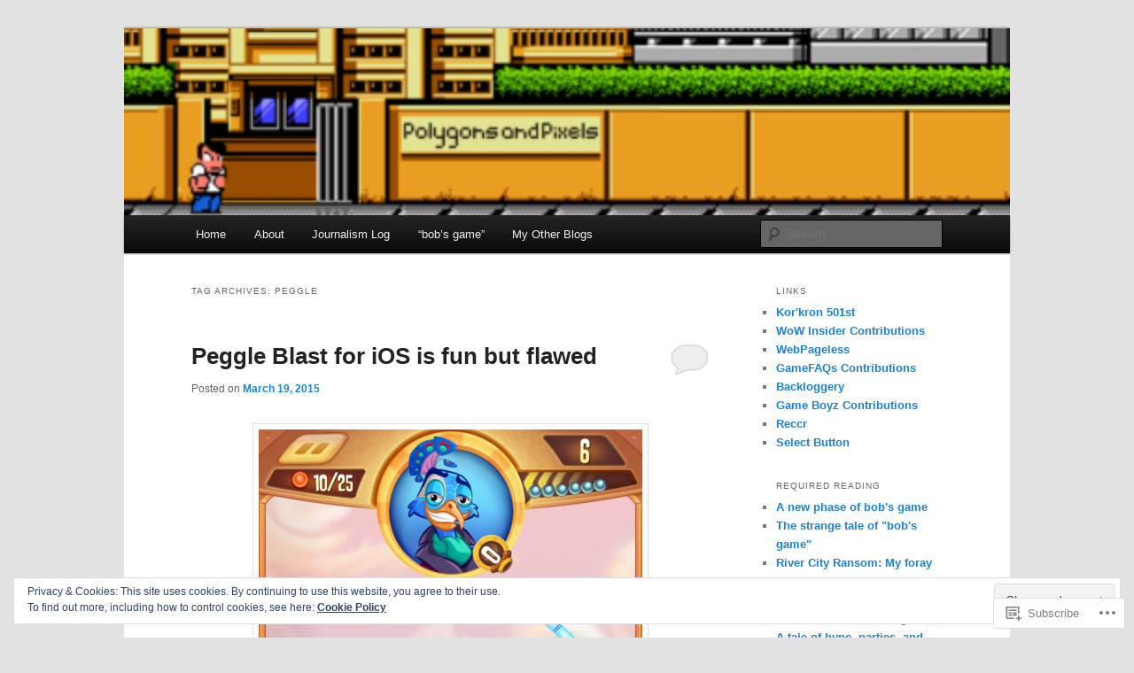

--- FILE ---
content_type: text/html; charset=UTF-8
request_url: https://polygonsandpixels.com/tag/peggle/
body_size: 32512
content:
<!DOCTYPE html>
<!--[if IE 6]>
<html id="ie6" lang="en">
<![endif]-->
<!--[if IE 7]>
<html id="ie7" lang="en">
<![endif]-->
<!--[if IE 8]>
<html id="ie8" lang="en">
<![endif]-->
<!--[if !(IE 6) & !(IE 7) & !(IE 8)]><!-->
<html lang="en">
<!--<![endif]-->
<head>
<meta charset="UTF-8" />
<meta name="viewport" content="width=device-width" />
<title>
peggle | Polygons and Pixels	</title>
<link rel="profile" href="https://gmpg.org/xfn/11" />
<link rel="stylesheet" type="text/css" media="all" href="https://s0.wp.com/wp-content/themes/pub/twentyeleven/style.css?m=1741693348i&amp;ver=20190507" />
<link rel="pingback" href="https://polygonsandpixels.com/xmlrpc.php">
<!--[if lt IE 9]>
<script src="https://s0.wp.com/wp-content/themes/pub/twentyeleven/js/html5.js?m=1394055389i&amp;ver=3.7.0" type="text/javascript"></script>
<![endif]-->
<meta name='robots' content='max-image-preview:large' />

<!-- Async WordPress.com Remote Login -->
<script id="wpcom_remote_login_js">
var wpcom_remote_login_extra_auth = '';
function wpcom_remote_login_remove_dom_node_id( element_id ) {
	var dom_node = document.getElementById( element_id );
	if ( dom_node ) { dom_node.parentNode.removeChild( dom_node ); }
}
function wpcom_remote_login_remove_dom_node_classes( class_name ) {
	var dom_nodes = document.querySelectorAll( '.' + class_name );
	for ( var i = 0; i < dom_nodes.length; i++ ) {
		dom_nodes[ i ].parentNode.removeChild( dom_nodes[ i ] );
	}
}
function wpcom_remote_login_final_cleanup() {
	wpcom_remote_login_remove_dom_node_classes( "wpcom_remote_login_msg" );
	wpcom_remote_login_remove_dom_node_id( "wpcom_remote_login_key" );
	wpcom_remote_login_remove_dom_node_id( "wpcom_remote_login_validate" );
	wpcom_remote_login_remove_dom_node_id( "wpcom_remote_login_js" );
	wpcom_remote_login_remove_dom_node_id( "wpcom_request_access_iframe" );
	wpcom_remote_login_remove_dom_node_id( "wpcom_request_access_styles" );
}

// Watch for messages back from the remote login
window.addEventListener( "message", function( e ) {
	if ( e.origin === "https://r-login.wordpress.com" ) {
		var data = {};
		try {
			data = JSON.parse( e.data );
		} catch( e ) {
			wpcom_remote_login_final_cleanup();
			return;
		}

		if ( data.msg === 'LOGIN' ) {
			// Clean up the login check iframe
			wpcom_remote_login_remove_dom_node_id( "wpcom_remote_login_key" );

			var id_regex = new RegExp( /^[0-9]+$/ );
			var token_regex = new RegExp( /^.*|.*|.*$/ );
			if (
				token_regex.test( data.token )
				&& id_regex.test( data.wpcomid )
			) {
				// We have everything we need to ask for a login
				var script = document.createElement( "script" );
				script.setAttribute( "id", "wpcom_remote_login_validate" );
				script.src = '/remote-login.php?wpcom_remote_login=validate'
					+ '&wpcomid=' + data.wpcomid
					+ '&token=' + encodeURIComponent( data.token )
					+ '&host=' + window.location.protocol
					+ '//' + window.location.hostname
					+ '&postid=928'
					+ '&is_singular=';
				document.body.appendChild( script );
			}

			return;
		}

		// Safari ITP, not logged in, so redirect
		if ( data.msg === 'LOGIN-REDIRECT' ) {
			window.location = 'https://wordpress.com/log-in?redirect_to=' + window.location.href;
			return;
		}

		// Safari ITP, storage access failed, remove the request
		if ( data.msg === 'LOGIN-REMOVE' ) {
			var css_zap = 'html { -webkit-transition: margin-top 1s; transition: margin-top 1s; } /* 9001 */ html { margin-top: 0 !important; } * html body { margin-top: 0 !important; } @media screen and ( max-width: 782px ) { html { margin-top: 0 !important; } * html body { margin-top: 0 !important; } }';
			var style_zap = document.createElement( 'style' );
			style_zap.type = 'text/css';
			style_zap.appendChild( document.createTextNode( css_zap ) );
			document.body.appendChild( style_zap );

			var e = document.getElementById( 'wpcom_request_access_iframe' );
			e.parentNode.removeChild( e );

			document.cookie = 'wordpress_com_login_access=denied; path=/; max-age=31536000';

			return;
		}

		// Safari ITP
		if ( data.msg === 'REQUEST_ACCESS' ) {
			console.log( 'request access: safari' );

			// Check ITP iframe enable/disable knob
			if ( wpcom_remote_login_extra_auth !== 'safari_itp_iframe' ) {
				return;
			}

			// If we are in a "private window" there is no ITP.
			var private_window = false;
			try {
				var opendb = window.openDatabase( null, null, null, null );
			} catch( e ) {
				private_window = true;
			}

			if ( private_window ) {
				console.log( 'private window' );
				return;
			}

			var iframe = document.createElement( 'iframe' );
			iframe.id = 'wpcom_request_access_iframe';
			iframe.setAttribute( 'scrolling', 'no' );
			iframe.setAttribute( 'sandbox', 'allow-storage-access-by-user-activation allow-scripts allow-same-origin allow-top-navigation-by-user-activation' );
			iframe.src = 'https://r-login.wordpress.com/remote-login.php?wpcom_remote_login=request_access&origin=' + encodeURIComponent( data.origin ) + '&wpcomid=' + encodeURIComponent( data.wpcomid );

			var css = 'html { -webkit-transition: margin-top 1s; transition: margin-top 1s; } /* 9001 */ html { margin-top: 46px !important; } * html body { margin-top: 46px !important; } @media screen and ( max-width: 660px ) { html { margin-top: 71px !important; } * html body { margin-top: 71px !important; } #wpcom_request_access_iframe { display: block; height: 71px !important; } } #wpcom_request_access_iframe { border: 0px; height: 46px; position: fixed; top: 0; left: 0; width: 100%; min-width: 100%; z-index: 99999; background: #23282d; } ';

			var style = document.createElement( 'style' );
			style.type = 'text/css';
			style.id = 'wpcom_request_access_styles';
			style.appendChild( document.createTextNode( css ) );
			document.body.appendChild( style );

			document.body.appendChild( iframe );
		}

		if ( data.msg === 'DONE' ) {
			wpcom_remote_login_final_cleanup();
		}
	}
}, false );

// Inject the remote login iframe after the page has had a chance to load
// more critical resources
window.addEventListener( "DOMContentLoaded", function( e ) {
	var iframe = document.createElement( "iframe" );
	iframe.style.display = "none";
	iframe.setAttribute( "scrolling", "no" );
	iframe.setAttribute( "id", "wpcom_remote_login_key" );
	iframe.src = "https://r-login.wordpress.com/remote-login.php"
		+ "?wpcom_remote_login=key"
		+ "&origin=aHR0cHM6Ly9wb2x5Z29uc2FuZHBpeGVscy5jb20%3D"
		+ "&wpcomid=37366303"
		+ "&time=" + Math.floor( Date.now() / 1000 );
	document.body.appendChild( iframe );
}, false );
</script>
<link rel='dns-prefetch' href='//s0.wp.com' />
<link rel="alternate" type="application/rss+xml" title="Polygons and Pixels &raquo; Feed" href="https://polygonsandpixels.com/feed/" />
<link rel="alternate" type="application/rss+xml" title="Polygons and Pixels &raquo; Comments Feed" href="https://polygonsandpixels.com/comments/feed/" />
<link rel="alternate" type="application/rss+xml" title="Polygons and Pixels &raquo; peggle Tag Feed" href="https://polygonsandpixels.com/tag/peggle/feed/" />
	<script type="text/javascript">
		/* <![CDATA[ */
		function addLoadEvent(func) {
			var oldonload = window.onload;
			if (typeof window.onload != 'function') {
				window.onload = func;
			} else {
				window.onload = function () {
					oldonload();
					func();
				}
			}
		}
		/* ]]> */
	</script>
	<link crossorigin='anonymous' rel='stylesheet' id='all-css-0-1' href='/wp-content/mu-plugins/widgets/eu-cookie-law/templates/style.css?m=1642463000i&cssminify=yes' type='text/css' media='all' />
<style id='wp-emoji-styles-inline-css'>

	img.wp-smiley, img.emoji {
		display: inline !important;
		border: none !important;
		box-shadow: none !important;
		height: 1em !important;
		width: 1em !important;
		margin: 0 0.07em !important;
		vertical-align: -0.1em !important;
		background: none !important;
		padding: 0 !important;
	}
/*# sourceURL=wp-emoji-styles-inline-css */
</style>
<link crossorigin='anonymous' rel='stylesheet' id='all-css-2-1' href='/wp-content/plugins/gutenberg-core/v22.2.0/build/styles/block-library/style.css?m=1764855221i&cssminify=yes' type='text/css' media='all' />
<style id='wp-block-library-inline-css'>
.has-text-align-justify {
	text-align:justify;
}
.has-text-align-justify{text-align:justify;}

/*# sourceURL=wp-block-library-inline-css */
</style><style id='global-styles-inline-css'>
:root{--wp--preset--aspect-ratio--square: 1;--wp--preset--aspect-ratio--4-3: 4/3;--wp--preset--aspect-ratio--3-4: 3/4;--wp--preset--aspect-ratio--3-2: 3/2;--wp--preset--aspect-ratio--2-3: 2/3;--wp--preset--aspect-ratio--16-9: 16/9;--wp--preset--aspect-ratio--9-16: 9/16;--wp--preset--color--black: #000;--wp--preset--color--cyan-bluish-gray: #abb8c3;--wp--preset--color--white: #fff;--wp--preset--color--pale-pink: #f78da7;--wp--preset--color--vivid-red: #cf2e2e;--wp--preset--color--luminous-vivid-orange: #ff6900;--wp--preset--color--luminous-vivid-amber: #fcb900;--wp--preset--color--light-green-cyan: #7bdcb5;--wp--preset--color--vivid-green-cyan: #00d084;--wp--preset--color--pale-cyan-blue: #8ed1fc;--wp--preset--color--vivid-cyan-blue: #0693e3;--wp--preset--color--vivid-purple: #9b51e0;--wp--preset--color--blue: #1982d1;--wp--preset--color--dark-gray: #373737;--wp--preset--color--medium-gray: #666;--wp--preset--color--light-gray: #e2e2e2;--wp--preset--gradient--vivid-cyan-blue-to-vivid-purple: linear-gradient(135deg,rgb(6,147,227) 0%,rgb(155,81,224) 100%);--wp--preset--gradient--light-green-cyan-to-vivid-green-cyan: linear-gradient(135deg,rgb(122,220,180) 0%,rgb(0,208,130) 100%);--wp--preset--gradient--luminous-vivid-amber-to-luminous-vivid-orange: linear-gradient(135deg,rgb(252,185,0) 0%,rgb(255,105,0) 100%);--wp--preset--gradient--luminous-vivid-orange-to-vivid-red: linear-gradient(135deg,rgb(255,105,0) 0%,rgb(207,46,46) 100%);--wp--preset--gradient--very-light-gray-to-cyan-bluish-gray: linear-gradient(135deg,rgb(238,238,238) 0%,rgb(169,184,195) 100%);--wp--preset--gradient--cool-to-warm-spectrum: linear-gradient(135deg,rgb(74,234,220) 0%,rgb(151,120,209) 20%,rgb(207,42,186) 40%,rgb(238,44,130) 60%,rgb(251,105,98) 80%,rgb(254,248,76) 100%);--wp--preset--gradient--blush-light-purple: linear-gradient(135deg,rgb(255,206,236) 0%,rgb(152,150,240) 100%);--wp--preset--gradient--blush-bordeaux: linear-gradient(135deg,rgb(254,205,165) 0%,rgb(254,45,45) 50%,rgb(107,0,62) 100%);--wp--preset--gradient--luminous-dusk: linear-gradient(135deg,rgb(255,203,112) 0%,rgb(199,81,192) 50%,rgb(65,88,208) 100%);--wp--preset--gradient--pale-ocean: linear-gradient(135deg,rgb(255,245,203) 0%,rgb(182,227,212) 50%,rgb(51,167,181) 100%);--wp--preset--gradient--electric-grass: linear-gradient(135deg,rgb(202,248,128) 0%,rgb(113,206,126) 100%);--wp--preset--gradient--midnight: linear-gradient(135deg,rgb(2,3,129) 0%,rgb(40,116,252) 100%);--wp--preset--font-size--small: 13px;--wp--preset--font-size--medium: 20px;--wp--preset--font-size--large: 36px;--wp--preset--font-size--x-large: 42px;--wp--preset--font-family--albert-sans: 'Albert Sans', sans-serif;--wp--preset--font-family--alegreya: Alegreya, serif;--wp--preset--font-family--arvo: Arvo, serif;--wp--preset--font-family--bodoni-moda: 'Bodoni Moda', serif;--wp--preset--font-family--bricolage-grotesque: 'Bricolage Grotesque', sans-serif;--wp--preset--font-family--cabin: Cabin, sans-serif;--wp--preset--font-family--chivo: Chivo, sans-serif;--wp--preset--font-family--commissioner: Commissioner, sans-serif;--wp--preset--font-family--cormorant: Cormorant, serif;--wp--preset--font-family--courier-prime: 'Courier Prime', monospace;--wp--preset--font-family--crimson-pro: 'Crimson Pro', serif;--wp--preset--font-family--dm-mono: 'DM Mono', monospace;--wp--preset--font-family--dm-sans: 'DM Sans', sans-serif;--wp--preset--font-family--dm-serif-display: 'DM Serif Display', serif;--wp--preset--font-family--domine: Domine, serif;--wp--preset--font-family--eb-garamond: 'EB Garamond', serif;--wp--preset--font-family--epilogue: Epilogue, sans-serif;--wp--preset--font-family--fahkwang: Fahkwang, sans-serif;--wp--preset--font-family--figtree: Figtree, sans-serif;--wp--preset--font-family--fira-sans: 'Fira Sans', sans-serif;--wp--preset--font-family--fjalla-one: 'Fjalla One', sans-serif;--wp--preset--font-family--fraunces: Fraunces, serif;--wp--preset--font-family--gabarito: Gabarito, system-ui;--wp--preset--font-family--ibm-plex-mono: 'IBM Plex Mono', monospace;--wp--preset--font-family--ibm-plex-sans: 'IBM Plex Sans', sans-serif;--wp--preset--font-family--ibarra-real-nova: 'Ibarra Real Nova', serif;--wp--preset--font-family--instrument-serif: 'Instrument Serif', serif;--wp--preset--font-family--inter: Inter, sans-serif;--wp--preset--font-family--josefin-sans: 'Josefin Sans', sans-serif;--wp--preset--font-family--jost: Jost, sans-serif;--wp--preset--font-family--libre-baskerville: 'Libre Baskerville', serif;--wp--preset--font-family--libre-franklin: 'Libre Franklin', sans-serif;--wp--preset--font-family--literata: Literata, serif;--wp--preset--font-family--lora: Lora, serif;--wp--preset--font-family--merriweather: Merriweather, serif;--wp--preset--font-family--montserrat: Montserrat, sans-serif;--wp--preset--font-family--newsreader: Newsreader, serif;--wp--preset--font-family--noto-sans-mono: 'Noto Sans Mono', sans-serif;--wp--preset--font-family--nunito: Nunito, sans-serif;--wp--preset--font-family--open-sans: 'Open Sans', sans-serif;--wp--preset--font-family--overpass: Overpass, sans-serif;--wp--preset--font-family--pt-serif: 'PT Serif', serif;--wp--preset--font-family--petrona: Petrona, serif;--wp--preset--font-family--piazzolla: Piazzolla, serif;--wp--preset--font-family--playfair-display: 'Playfair Display', serif;--wp--preset--font-family--plus-jakarta-sans: 'Plus Jakarta Sans', sans-serif;--wp--preset--font-family--poppins: Poppins, sans-serif;--wp--preset--font-family--raleway: Raleway, sans-serif;--wp--preset--font-family--roboto: Roboto, sans-serif;--wp--preset--font-family--roboto-slab: 'Roboto Slab', serif;--wp--preset--font-family--rubik: Rubik, sans-serif;--wp--preset--font-family--rufina: Rufina, serif;--wp--preset--font-family--sora: Sora, sans-serif;--wp--preset--font-family--source-sans-3: 'Source Sans 3', sans-serif;--wp--preset--font-family--source-serif-4: 'Source Serif 4', serif;--wp--preset--font-family--space-mono: 'Space Mono', monospace;--wp--preset--font-family--syne: Syne, sans-serif;--wp--preset--font-family--texturina: Texturina, serif;--wp--preset--font-family--urbanist: Urbanist, sans-serif;--wp--preset--font-family--work-sans: 'Work Sans', sans-serif;--wp--preset--spacing--20: 0.44rem;--wp--preset--spacing--30: 0.67rem;--wp--preset--spacing--40: 1rem;--wp--preset--spacing--50: 1.5rem;--wp--preset--spacing--60: 2.25rem;--wp--preset--spacing--70: 3.38rem;--wp--preset--spacing--80: 5.06rem;--wp--preset--shadow--natural: 6px 6px 9px rgba(0, 0, 0, 0.2);--wp--preset--shadow--deep: 12px 12px 50px rgba(0, 0, 0, 0.4);--wp--preset--shadow--sharp: 6px 6px 0px rgba(0, 0, 0, 0.2);--wp--preset--shadow--outlined: 6px 6px 0px -3px rgb(255, 255, 255), 6px 6px rgb(0, 0, 0);--wp--preset--shadow--crisp: 6px 6px 0px rgb(0, 0, 0);}:where(.is-layout-flex){gap: 0.5em;}:where(.is-layout-grid){gap: 0.5em;}body .is-layout-flex{display: flex;}.is-layout-flex{flex-wrap: wrap;align-items: center;}.is-layout-flex > :is(*, div){margin: 0;}body .is-layout-grid{display: grid;}.is-layout-grid > :is(*, div){margin: 0;}:where(.wp-block-columns.is-layout-flex){gap: 2em;}:where(.wp-block-columns.is-layout-grid){gap: 2em;}:where(.wp-block-post-template.is-layout-flex){gap: 1.25em;}:where(.wp-block-post-template.is-layout-grid){gap: 1.25em;}.has-black-color{color: var(--wp--preset--color--black) !important;}.has-cyan-bluish-gray-color{color: var(--wp--preset--color--cyan-bluish-gray) !important;}.has-white-color{color: var(--wp--preset--color--white) !important;}.has-pale-pink-color{color: var(--wp--preset--color--pale-pink) !important;}.has-vivid-red-color{color: var(--wp--preset--color--vivid-red) !important;}.has-luminous-vivid-orange-color{color: var(--wp--preset--color--luminous-vivid-orange) !important;}.has-luminous-vivid-amber-color{color: var(--wp--preset--color--luminous-vivid-amber) !important;}.has-light-green-cyan-color{color: var(--wp--preset--color--light-green-cyan) !important;}.has-vivid-green-cyan-color{color: var(--wp--preset--color--vivid-green-cyan) !important;}.has-pale-cyan-blue-color{color: var(--wp--preset--color--pale-cyan-blue) !important;}.has-vivid-cyan-blue-color{color: var(--wp--preset--color--vivid-cyan-blue) !important;}.has-vivid-purple-color{color: var(--wp--preset--color--vivid-purple) !important;}.has-black-background-color{background-color: var(--wp--preset--color--black) !important;}.has-cyan-bluish-gray-background-color{background-color: var(--wp--preset--color--cyan-bluish-gray) !important;}.has-white-background-color{background-color: var(--wp--preset--color--white) !important;}.has-pale-pink-background-color{background-color: var(--wp--preset--color--pale-pink) !important;}.has-vivid-red-background-color{background-color: var(--wp--preset--color--vivid-red) !important;}.has-luminous-vivid-orange-background-color{background-color: var(--wp--preset--color--luminous-vivid-orange) !important;}.has-luminous-vivid-amber-background-color{background-color: var(--wp--preset--color--luminous-vivid-amber) !important;}.has-light-green-cyan-background-color{background-color: var(--wp--preset--color--light-green-cyan) !important;}.has-vivid-green-cyan-background-color{background-color: var(--wp--preset--color--vivid-green-cyan) !important;}.has-pale-cyan-blue-background-color{background-color: var(--wp--preset--color--pale-cyan-blue) !important;}.has-vivid-cyan-blue-background-color{background-color: var(--wp--preset--color--vivid-cyan-blue) !important;}.has-vivid-purple-background-color{background-color: var(--wp--preset--color--vivid-purple) !important;}.has-black-border-color{border-color: var(--wp--preset--color--black) !important;}.has-cyan-bluish-gray-border-color{border-color: var(--wp--preset--color--cyan-bluish-gray) !important;}.has-white-border-color{border-color: var(--wp--preset--color--white) !important;}.has-pale-pink-border-color{border-color: var(--wp--preset--color--pale-pink) !important;}.has-vivid-red-border-color{border-color: var(--wp--preset--color--vivid-red) !important;}.has-luminous-vivid-orange-border-color{border-color: var(--wp--preset--color--luminous-vivid-orange) !important;}.has-luminous-vivid-amber-border-color{border-color: var(--wp--preset--color--luminous-vivid-amber) !important;}.has-light-green-cyan-border-color{border-color: var(--wp--preset--color--light-green-cyan) !important;}.has-vivid-green-cyan-border-color{border-color: var(--wp--preset--color--vivid-green-cyan) !important;}.has-pale-cyan-blue-border-color{border-color: var(--wp--preset--color--pale-cyan-blue) !important;}.has-vivid-cyan-blue-border-color{border-color: var(--wp--preset--color--vivid-cyan-blue) !important;}.has-vivid-purple-border-color{border-color: var(--wp--preset--color--vivid-purple) !important;}.has-vivid-cyan-blue-to-vivid-purple-gradient-background{background: var(--wp--preset--gradient--vivid-cyan-blue-to-vivid-purple) !important;}.has-light-green-cyan-to-vivid-green-cyan-gradient-background{background: var(--wp--preset--gradient--light-green-cyan-to-vivid-green-cyan) !important;}.has-luminous-vivid-amber-to-luminous-vivid-orange-gradient-background{background: var(--wp--preset--gradient--luminous-vivid-amber-to-luminous-vivid-orange) !important;}.has-luminous-vivid-orange-to-vivid-red-gradient-background{background: var(--wp--preset--gradient--luminous-vivid-orange-to-vivid-red) !important;}.has-very-light-gray-to-cyan-bluish-gray-gradient-background{background: var(--wp--preset--gradient--very-light-gray-to-cyan-bluish-gray) !important;}.has-cool-to-warm-spectrum-gradient-background{background: var(--wp--preset--gradient--cool-to-warm-spectrum) !important;}.has-blush-light-purple-gradient-background{background: var(--wp--preset--gradient--blush-light-purple) !important;}.has-blush-bordeaux-gradient-background{background: var(--wp--preset--gradient--blush-bordeaux) !important;}.has-luminous-dusk-gradient-background{background: var(--wp--preset--gradient--luminous-dusk) !important;}.has-pale-ocean-gradient-background{background: var(--wp--preset--gradient--pale-ocean) !important;}.has-electric-grass-gradient-background{background: var(--wp--preset--gradient--electric-grass) !important;}.has-midnight-gradient-background{background: var(--wp--preset--gradient--midnight) !important;}.has-small-font-size{font-size: var(--wp--preset--font-size--small) !important;}.has-medium-font-size{font-size: var(--wp--preset--font-size--medium) !important;}.has-large-font-size{font-size: var(--wp--preset--font-size--large) !important;}.has-x-large-font-size{font-size: var(--wp--preset--font-size--x-large) !important;}.has-albert-sans-font-family{font-family: var(--wp--preset--font-family--albert-sans) !important;}.has-alegreya-font-family{font-family: var(--wp--preset--font-family--alegreya) !important;}.has-arvo-font-family{font-family: var(--wp--preset--font-family--arvo) !important;}.has-bodoni-moda-font-family{font-family: var(--wp--preset--font-family--bodoni-moda) !important;}.has-bricolage-grotesque-font-family{font-family: var(--wp--preset--font-family--bricolage-grotesque) !important;}.has-cabin-font-family{font-family: var(--wp--preset--font-family--cabin) !important;}.has-chivo-font-family{font-family: var(--wp--preset--font-family--chivo) !important;}.has-commissioner-font-family{font-family: var(--wp--preset--font-family--commissioner) !important;}.has-cormorant-font-family{font-family: var(--wp--preset--font-family--cormorant) !important;}.has-courier-prime-font-family{font-family: var(--wp--preset--font-family--courier-prime) !important;}.has-crimson-pro-font-family{font-family: var(--wp--preset--font-family--crimson-pro) !important;}.has-dm-mono-font-family{font-family: var(--wp--preset--font-family--dm-mono) !important;}.has-dm-sans-font-family{font-family: var(--wp--preset--font-family--dm-sans) !important;}.has-dm-serif-display-font-family{font-family: var(--wp--preset--font-family--dm-serif-display) !important;}.has-domine-font-family{font-family: var(--wp--preset--font-family--domine) !important;}.has-eb-garamond-font-family{font-family: var(--wp--preset--font-family--eb-garamond) !important;}.has-epilogue-font-family{font-family: var(--wp--preset--font-family--epilogue) !important;}.has-fahkwang-font-family{font-family: var(--wp--preset--font-family--fahkwang) !important;}.has-figtree-font-family{font-family: var(--wp--preset--font-family--figtree) !important;}.has-fira-sans-font-family{font-family: var(--wp--preset--font-family--fira-sans) !important;}.has-fjalla-one-font-family{font-family: var(--wp--preset--font-family--fjalla-one) !important;}.has-fraunces-font-family{font-family: var(--wp--preset--font-family--fraunces) !important;}.has-gabarito-font-family{font-family: var(--wp--preset--font-family--gabarito) !important;}.has-ibm-plex-mono-font-family{font-family: var(--wp--preset--font-family--ibm-plex-mono) !important;}.has-ibm-plex-sans-font-family{font-family: var(--wp--preset--font-family--ibm-plex-sans) !important;}.has-ibarra-real-nova-font-family{font-family: var(--wp--preset--font-family--ibarra-real-nova) !important;}.has-instrument-serif-font-family{font-family: var(--wp--preset--font-family--instrument-serif) !important;}.has-inter-font-family{font-family: var(--wp--preset--font-family--inter) !important;}.has-josefin-sans-font-family{font-family: var(--wp--preset--font-family--josefin-sans) !important;}.has-jost-font-family{font-family: var(--wp--preset--font-family--jost) !important;}.has-libre-baskerville-font-family{font-family: var(--wp--preset--font-family--libre-baskerville) !important;}.has-libre-franklin-font-family{font-family: var(--wp--preset--font-family--libre-franklin) !important;}.has-literata-font-family{font-family: var(--wp--preset--font-family--literata) !important;}.has-lora-font-family{font-family: var(--wp--preset--font-family--lora) !important;}.has-merriweather-font-family{font-family: var(--wp--preset--font-family--merriweather) !important;}.has-montserrat-font-family{font-family: var(--wp--preset--font-family--montserrat) !important;}.has-newsreader-font-family{font-family: var(--wp--preset--font-family--newsreader) !important;}.has-noto-sans-mono-font-family{font-family: var(--wp--preset--font-family--noto-sans-mono) !important;}.has-nunito-font-family{font-family: var(--wp--preset--font-family--nunito) !important;}.has-open-sans-font-family{font-family: var(--wp--preset--font-family--open-sans) !important;}.has-overpass-font-family{font-family: var(--wp--preset--font-family--overpass) !important;}.has-pt-serif-font-family{font-family: var(--wp--preset--font-family--pt-serif) !important;}.has-petrona-font-family{font-family: var(--wp--preset--font-family--petrona) !important;}.has-piazzolla-font-family{font-family: var(--wp--preset--font-family--piazzolla) !important;}.has-playfair-display-font-family{font-family: var(--wp--preset--font-family--playfair-display) !important;}.has-plus-jakarta-sans-font-family{font-family: var(--wp--preset--font-family--plus-jakarta-sans) !important;}.has-poppins-font-family{font-family: var(--wp--preset--font-family--poppins) !important;}.has-raleway-font-family{font-family: var(--wp--preset--font-family--raleway) !important;}.has-roboto-font-family{font-family: var(--wp--preset--font-family--roboto) !important;}.has-roboto-slab-font-family{font-family: var(--wp--preset--font-family--roboto-slab) !important;}.has-rubik-font-family{font-family: var(--wp--preset--font-family--rubik) !important;}.has-rufina-font-family{font-family: var(--wp--preset--font-family--rufina) !important;}.has-sora-font-family{font-family: var(--wp--preset--font-family--sora) !important;}.has-source-sans-3-font-family{font-family: var(--wp--preset--font-family--source-sans-3) !important;}.has-source-serif-4-font-family{font-family: var(--wp--preset--font-family--source-serif-4) !important;}.has-space-mono-font-family{font-family: var(--wp--preset--font-family--space-mono) !important;}.has-syne-font-family{font-family: var(--wp--preset--font-family--syne) !important;}.has-texturina-font-family{font-family: var(--wp--preset--font-family--texturina) !important;}.has-urbanist-font-family{font-family: var(--wp--preset--font-family--urbanist) !important;}.has-work-sans-font-family{font-family: var(--wp--preset--font-family--work-sans) !important;}
/*# sourceURL=global-styles-inline-css */
</style>

<style id='classic-theme-styles-inline-css'>
/*! This file is auto-generated */
.wp-block-button__link{color:#fff;background-color:#32373c;border-radius:9999px;box-shadow:none;text-decoration:none;padding:calc(.667em + 2px) calc(1.333em + 2px);font-size:1.125em}.wp-block-file__button{background:#32373c;color:#fff;text-decoration:none}
/*# sourceURL=/wp-includes/css/classic-themes.min.css */
</style>
<link crossorigin='anonymous' rel='stylesheet' id='all-css-4-1' href='/_static/??-eJyNj10OgkAMhC9kaUCj+GA8CwsVV/cv2wXC7S2QKMaE+LLZTuabTnEIUHuXyCUMpmu1Y6y9Mr5+MhZZXmY5sLbBEETqswM2mtPbAZxGQ1nNvMNVkO3gkxVJdBuqNDksNboiQ1ZsW9gQhAGlQiRmkNfqzkK6C8g/3CJj6BSmQYRRFvTkcOn4t32+BebNW9UiSW4r3xbFtRq3oJY8SJsqae++BriZSscJvdpLfizzcl8U59PjBR3EmFk=&cssminify=yes' type='text/css' media='all' />
<style id='jetpack-global-styles-frontend-style-inline-css'>
:root { --font-headings: unset; --font-base: unset; --font-headings-default: -apple-system,BlinkMacSystemFont,"Segoe UI",Roboto,Oxygen-Sans,Ubuntu,Cantarell,"Helvetica Neue",sans-serif; --font-base-default: -apple-system,BlinkMacSystemFont,"Segoe UI",Roboto,Oxygen-Sans,Ubuntu,Cantarell,"Helvetica Neue",sans-serif;}
/*# sourceURL=jetpack-global-styles-frontend-style-inline-css */
</style>
<link crossorigin='anonymous' rel='stylesheet' id='all-css-6-1' href='/wp-content/themes/h4/global.css?m=1420737423i&cssminify=yes' type='text/css' media='all' />
<script type="text/javascript" id="wpcom-actionbar-placeholder-js-extra">
/* <![CDATA[ */
var actionbardata = {"siteID":"37366303","postID":"0","siteURL":"https://polygonsandpixels.com","xhrURL":"https://polygonsandpixels.com/wp-admin/admin-ajax.php","nonce":"a1fa0fa1af","isLoggedIn":"","statusMessage":"","subsEmailDefault":"instantly","proxyScriptUrl":"https://s0.wp.com/wp-content/js/wpcom-proxy-request.js?m=1513050504i&amp;ver=20211021","i18n":{"followedText":"New posts from this site will now appear in your \u003Ca href=\"https://wordpress.com/reader\"\u003EReader\u003C/a\u003E","foldBar":"Collapse this bar","unfoldBar":"Expand this bar","shortLinkCopied":"Shortlink copied to clipboard."}};
//# sourceURL=wpcom-actionbar-placeholder-js-extra
/* ]]> */
</script>
<script type="text/javascript" id="jetpack-mu-wpcom-settings-js-before">
/* <![CDATA[ */
var JETPACK_MU_WPCOM_SETTINGS = {"assetsUrl":"https://s0.wp.com/wp-content/mu-plugins/jetpack-mu-wpcom-plugin/sun/jetpack_vendor/automattic/jetpack-mu-wpcom/src/build/"};
//# sourceURL=jetpack-mu-wpcom-settings-js-before
/* ]]> */
</script>
<script crossorigin='anonymous' type='text/javascript'  src='/_static/??/wp-content/js/rlt-proxy.js,/wp-content/blog-plugins/wordads-classes/js/cmp/v2/cmp-non-gdpr.js?m=1720530689j'></script>
<script type="text/javascript" id="rlt-proxy-js-after">
/* <![CDATA[ */
	rltInitialize( {"token":null,"iframeOrigins":["https:\/\/widgets.wp.com"]} );
//# sourceURL=rlt-proxy-js-after
/* ]]> */
</script>
<link rel="EditURI" type="application/rsd+xml" title="RSD" href="https://polygonsandpixels.wordpress.com/xmlrpc.php?rsd" />
<meta name="generator" content="WordPress.com" />

<!-- Jetpack Open Graph Tags -->
<meta property="og:type" content="website" />
<meta property="og:title" content="peggle &#8211; Polygons and Pixels" />
<meta property="og:url" content="https://polygonsandpixels.com/tag/peggle/" />
<meta property="og:site_name" content="Polygons and Pixels" />
<meta property="og:image" content="https://s0.wp.com/i/blank.jpg?m=1383295312i" />
<meta property="og:image:width" content="200" />
<meta property="og:image:height" content="200" />
<meta property="og:image:alt" content="" />
<meta property="og:locale" content="en_US" />
<meta name="twitter:creator" content="@TheUser" />
<meta name="twitter:site" content="@TheUser" />

<!-- End Jetpack Open Graph Tags -->
<link rel="shortcut icon" type="image/x-icon" href="https://s0.wp.com/i/favicon.ico?m=1713425267i" sizes="16x16 24x24 32x32 48x48" />
<link rel="icon" type="image/x-icon" href="https://s0.wp.com/i/favicon.ico?m=1713425267i" sizes="16x16 24x24 32x32 48x48" />
<link rel="apple-touch-icon" href="https://s0.wp.com/i/webclip.png?m=1713868326i" />
<link rel='openid.server' href='https://polygonsandpixels.com/?openidserver=1' />
<link rel='openid.delegate' href='https://polygonsandpixels.com/' />
<link rel="search" type="application/opensearchdescription+xml" href="https://polygonsandpixels.com/osd.xml" title="Polygons and Pixels" />
<link rel="search" type="application/opensearchdescription+xml" href="https://s1.wp.com/opensearch.xml" title="WordPress.com" />
<meta name="description" content="Posts about peggle written by Peter (Devee)" />
		<style type="text/css" id="twentyeleven-header-css">
				#site-title,
		#site-description {
			position: absolute;
			clip: rect(1px 1px 1px 1px); /* IE6, IE7 */
			clip: rect(1px, 1px, 1px, 1px);
		}
				</style>
			<script type="text/javascript">

			window.doNotSellCallback = function() {

				var linkElements = [
					'a[href="https://wordpress.com/?ref=footer_blog"]',
					'a[href="https://wordpress.com/?ref=footer_website"]',
					'a[href="https://wordpress.com/?ref=vertical_footer"]',
					'a[href^="https://wordpress.com/?ref=footer_segment_"]',
				].join(',');

				var dnsLink = document.createElement( 'a' );
				dnsLink.href = 'https://wordpress.com/advertising-program-optout/';
				dnsLink.classList.add( 'do-not-sell-link' );
				dnsLink.rel = 'nofollow';
				dnsLink.style.marginLeft = '0.5em';
				dnsLink.textContent = 'Do Not Sell or Share My Personal Information';

				var creditLinks = document.querySelectorAll( linkElements );

				if ( 0 === creditLinks.length ) {
					return false;
				}

				Array.prototype.forEach.call( creditLinks, function( el ) {
					el.insertAdjacentElement( 'afterend', dnsLink );
				});

				return true;
			};

		</script>
		<script type="text/javascript">
	window.google_analytics_uacct = "UA-52447-2";
</script>

<script type="text/javascript">
	var _gaq = _gaq || [];
	_gaq.push(['_setAccount', 'UA-52447-2']);
	_gaq.push(['_gat._anonymizeIp']);
	_gaq.push(['_setDomainName', 'none']);
	_gaq.push(['_setAllowLinker', true]);
	_gaq.push(['_initData']);
	_gaq.push(['_trackPageview']);

	(function() {
		var ga = document.createElement('script'); ga.type = 'text/javascript'; ga.async = true;
		ga.src = ('https:' == document.location.protocol ? 'https://ssl' : 'http://www') + '.google-analytics.com/ga.js';
		(document.getElementsByTagName('head')[0] || document.getElementsByTagName('body')[0]).appendChild(ga);
	})();
</script>
<link crossorigin='anonymous' rel='stylesheet' id='all-css-0-3' href='/_static/??-eJyNjM0KgzAQBl9I/ag/lR6KjyK6LhJNNsHN4uuXQuvZ4wzD4EwlRcksGcHK5G11otg4p4n2H0NNMDohzD7SrtDTJT4qUi1wexDiYp4VNB3RlP3V/MX3N4T3o++aun892277AK5vOq4=&cssminify=yes' type='text/css' media='all' />
</head>

<body class="archive tag tag-peggle tag-1783655 wp-embed-responsive wp-theme-pubtwentyeleven customizer-styles-applied single-author two-column right-sidebar jetpack-reblog-enabled">
<div class="skip-link"><a class="assistive-text" href="#content">Skip to primary content</a></div><div class="skip-link"><a class="assistive-text" href="#secondary">Skip to secondary content</a></div><div id="page" class="hfeed">
	<header id="branding">
			<hgroup>
				<h1 id="site-title"><span><a href="https://polygonsandpixels.com/" rel="home">Polygons and Pixels</a></span></h1>
				<h2 id="site-description">&#8230;the building blocks of games</h2>
			</hgroup>

						<a href="https://polygonsandpixels.com/">
									<img src="https://polygonsandpixels.com/wp-content/uploads/2020/04/cropped-wide-e1586850746290.png" width="475" height="100" alt="Polygons and Pixels" />
								</a>
			
						<div class="only-search with-image">
					<form method="get" id="searchform" action="https://polygonsandpixels.com/">
		<label for="s" class="assistive-text">Search</label>
		<input type="text" class="field" name="s" id="s" placeholder="Search" />
		<input type="submit" class="submit" name="submit" id="searchsubmit" value="Search" />
	</form>
			</div>
				
			<nav id="access">
				<h3 class="assistive-text">Main menu</h3>
				<div class="menu-top-bar-container"><ul id="menu-top-bar" class="menu"><li id="menu-item-589" class="menu-item menu-item-type-custom menu-item-object-custom menu-item-home menu-item-589"><a href="https://polygonsandpixels.com/">Home</a></li>
<li id="menu-item-590" class="menu-item menu-item-type-post_type menu-item-object-page menu-item-590"><a href="https://polygonsandpixels.com/about/">About</a></li>
<li id="menu-item-608" class="menu-item menu-item-type-post_type menu-item-object-page menu-item-608"><a href="https://polygonsandpixels.com/game-journalism-log/">Journalism Log</a></li>
<li id="menu-item-630" class="menu-item menu-item-type-custom menu-item-object-custom menu-item-630"><a href="https://polygonsandpixels.com/tag/bobs-game/">&#8220;bob&#8217;s game&#8221;</a></li>
<li id="menu-item-1121" class="menu-item menu-item-type-custom menu-item-object-custom menu-item-has-children menu-item-1121"><a>My Other Blogs</a>
<ul class="sub-menu">
	<li id="menu-item-888" class="menu-item menu-item-type-custom menu-item-object-custom menu-item-888"><a href="http://www.webpageless.net">WebPageless</a></li>
	<li id="menu-item-889" class="menu-item menu-item-type-custom menu-item-object-custom menu-item-889"><a href="http://www.korkron501st.com">Kor&#8217;kron 501st</a></li>
</ul>
</li>
</ul></div>			</nav><!-- #access -->
	</header><!-- #branding -->


	<div id="main">

		<section id="primary">
			<div id="content" role="main">

			
				<header class="page-header">
					<h1 class="page-title">Tag Archives: <span>peggle</span></h1>

									</header>

				
				
					
	<article id="post-928" class="post-928 post type-post status-publish format-standard hentry category-game-boyz-2 category-reviews tag-ea tag-ios tag-iphone tag-peggle tag-peggle-blast tag-popcap">
		<header class="entry-header">
						<h1 class="entry-title"><a href="https://polygonsandpixels.com/2015/03/19/peggle-blast-for-ios-is-fun-but-flawed/" rel="bookmark">Peggle Blast for iOS is fun but&nbsp;flawed</a></h1>
			
						<div class="entry-meta">
				<span class="sep">Posted on </span><a href="https://polygonsandpixels.com/2015/03/19/peggle-blast-for-ios-is-fun-but-flawed/" title="2:42 pm" rel="bookmark"><time class="entry-date" datetime="2015-03-19T14:42:36-07:00">March 19, 2015</time></a><span class="by-author"> <span class="sep"> by </span> <span class="author vcard"><a class="url fn n" href="https://polygonsandpixels.com/author/panargirou/" title="View all posts by Peter (Devee)" rel="author">Peter (Devee)</a></span></span>			</div><!-- .entry-meta -->
			
						<div class="comments-link">
				<a href="https://polygonsandpixels.com/2015/03/19/peggle-blast-for-ios-is-fun-but-flawed/#respond"><span class="leave-reply">Reply</span></a>			</div>
					</header><!-- .entry-header -->

				<div class="entry-content">
			<p><a href="https://polygonsandpixels.com/wp-content/uploads/2015/03/psa_peggleblast_02.png"><img data-attachment-id="929" data-permalink="https://polygonsandpixels.com/2015/03/19/peggle-blast-for-ios-is-fun-but-flawed/psa_peggleblast_02/" data-orig-file="https://polygonsandpixels.com/wp-content/uploads/2015/03/psa_peggleblast_02.png" data-orig-size="433,768" data-comments-opened="1" data-image-meta="{&quot;aperture&quot;:&quot;0&quot;,&quot;credit&quot;:&quot;&quot;,&quot;camera&quot;:&quot;&quot;,&quot;caption&quot;:&quot;&quot;,&quot;created_timestamp&quot;:&quot;0&quot;,&quot;copyright&quot;:&quot;&quot;,&quot;focal_length&quot;:&quot;0&quot;,&quot;iso&quot;:&quot;0&quot;,&quot;shutter_speed&quot;:&quot;0&quot;,&quot;title&quot;:&quot;&quot;,&quot;orientation&quot;:&quot;0&quot;}" data-image-title="peggle blast" data-image-description="" data-image-caption="" data-medium-file="https://polygonsandpixels.com/wp-content/uploads/2015/03/psa_peggleblast_02.png?w=169" data-large-file="https://polygonsandpixels.com/wp-content/uploads/2015/03/psa_peggleblast_02.png?w=433" class="aligncenter size-full wp-image-929" src="https://polygonsandpixels.com/wp-content/uploads/2015/03/psa_peggleblast_02.png?w=584" alt="peggle blast"   srcset="https://polygonsandpixels.com/wp-content/uploads/2015/03/psa_peggleblast_02.png 433w, https://polygonsandpixels.com/wp-content/uploads/2015/03/psa_peggleblast_02.png?w=85&amp;h=150 85w, https://polygonsandpixels.com/wp-content/uploads/2015/03/psa_peggleblast_02.png?w=169&amp;h=300 169w" sizes="(max-width: 433px) 100vw, 433px" /></a></p>
<p><em>This piece was originally <a href="http://www.game-boyz.com/content/node/18895" target="_blank">published as a review on Game Boyz</a> on 2/13/15. Each Game Boyz review is structured with sections for introduction, graphics, sound, gameplay, and conclusions.</em></p>
<p>Peggle Blast for iOS is the latest game in the Peggle series by Popcap, now owned by EA. Peggle was a minor addition to the Orange Box that ended up being a pretty big deal to me. The mechanics were simple, but it was so addicting and fun! I went on to play Peggle DS, which contained Peggle and Peggle Nights. There was even an addon to play Peggle within World of Warcraft. I skipped Peggle 2 because it wasn&#8217;t released on mobile platforms, but I was ready for more. I purchased the iOS port of the original Peggle as soon as it was released. I paid a flat price, and I received a game that I could play. It was a good deal. Peggle Blast, on the other hand, is completely free! Good deal? No, pretty bad deal actually. While I&#8217;d be more than happy to pay for a new Peggle, Peggle Blast does the typical microtransaction mechanics of having time-locked aspects that can be unlocked immediately for real money. You can buy power-ups for real money too, and it certainly feels like the game pushes you to use them. But I&#8217;ll get into that shortly.</p>
<p><a href="https://polygonsandpixels.com/wp-content/uploads/2015/03/psa_peggleblast_08_0.png"><img data-attachment-id="930" data-permalink="https://polygonsandpixels.com/2015/03/19/peggle-blast-for-ios-is-fun-but-flawed/psa_peggleblast_08_0/" data-orig-file="https://polygonsandpixels.com/wp-content/uploads/2015/03/psa_peggleblast_08_0.png" data-orig-size="433,768" data-comments-opened="1" data-image-meta="{&quot;aperture&quot;:&quot;0&quot;,&quot;credit&quot;:&quot;&quot;,&quot;camera&quot;:&quot;&quot;,&quot;caption&quot;:&quot;&quot;,&quot;created_timestamp&quot;:&quot;0&quot;,&quot;copyright&quot;:&quot;&quot;,&quot;focal_length&quot;:&quot;0&quot;,&quot;iso&quot;:&quot;0&quot;,&quot;shutter_speed&quot;:&quot;0&quot;,&quot;title&quot;:&quot;&quot;,&quot;orientation&quot;:&quot;0&quot;}" data-image-title="peggle blast" data-image-description="" data-image-caption="" data-medium-file="https://polygonsandpixels.com/wp-content/uploads/2015/03/psa_peggleblast_08_0.png?w=169" data-large-file="https://polygonsandpixels.com/wp-content/uploads/2015/03/psa_peggleblast_08_0.png?w=433" class="aligncenter size-full wp-image-930" src="https://polygonsandpixels.com/wp-content/uploads/2015/03/psa_peggleblast_08_0.png?w=584" alt="peggle blast"   srcset="https://polygonsandpixels.com/wp-content/uploads/2015/03/psa_peggleblast_08_0.png 433w, https://polygonsandpixels.com/wp-content/uploads/2015/03/psa_peggleblast_08_0.png?w=85&amp;h=150 85w, https://polygonsandpixels.com/wp-content/uploads/2015/03/psa_peggleblast_08_0.png?w=169&amp;h=300 169w" sizes="(max-width: 433px) 100vw, 433px" /></a></p>
<p>Graphics and Sound</p>
<p>The graphics and sound haven&#8217;t really been improved in Peggle Blast, but the series didn&#8217;t need improvement in this regard. Colors are bright, the Peggle Masters are cartoony, and the music supports the graphic style in its cheery way. It&#8217;s just fine in presentation.</p>
<p>Gameplay</p>
<p>Let&#8217;s start with the good, shall we? At it&#8217;s core, the gameplay is much the same as previous Peggle incarnations, and that&#8217;s a good thing. Line up shots, watch the ball bounce around pachinko-style, and use power-ups. Not everything is the same old same old though.</p>
<p>There are some new mechanics that are quite fun and add some new, interesting challenges to the game. One I particularly like is sludge-covered pegs. These halt the ball&#8217;s momentum. That can be bad if you don&#8217;t want your ball to stop, but it can also be used to control your shots. Another feature are eggs; some levels task you with breaking eggs open by hitting them multiple times. If the egg falls off the bottom of the screen before you break it open, you lose, but if it falls into the bucket, it&#8217;s saved. There are also levels in which you need to collect gems. These objectives add new life to the series. They&#8217;re a welcome addition and quite fun.</p>
<p><a href="https://polygonsandpixels.com/wp-content/uploads/2015/03/psa_peggleblast_09_0.png"><img data-attachment-id="931" data-permalink="https://polygonsandpixels.com/2015/03/19/peggle-blast-for-ios-is-fun-but-flawed/psa_peggleblast_09_0/" data-orig-file="https://polygonsandpixels.com/wp-content/uploads/2015/03/psa_peggleblast_09_0.png" data-orig-size="433,768" data-comments-opened="1" data-image-meta="{&quot;aperture&quot;:&quot;0&quot;,&quot;credit&quot;:&quot;&quot;,&quot;camera&quot;:&quot;&quot;,&quot;caption&quot;:&quot;&quot;,&quot;created_timestamp&quot;:&quot;0&quot;,&quot;copyright&quot;:&quot;&quot;,&quot;focal_length&quot;:&quot;0&quot;,&quot;iso&quot;:&quot;0&quot;,&quot;shutter_speed&quot;:&quot;0&quot;,&quot;title&quot;:&quot;&quot;,&quot;orientation&quot;:&quot;0&quot;}" data-image-title="peggle blast" data-image-description="" data-image-caption="" data-medium-file="https://polygonsandpixels.com/wp-content/uploads/2015/03/psa_peggleblast_09_0.png?w=169" data-large-file="https://polygonsandpixels.com/wp-content/uploads/2015/03/psa_peggleblast_09_0.png?w=433" class="aligncenter size-full wp-image-931" src="https://polygonsandpixels.com/wp-content/uploads/2015/03/psa_peggleblast_09_0.png?w=584" alt="peggle blast"   srcset="https://polygonsandpixels.com/wp-content/uploads/2015/03/psa_peggleblast_09_0.png 433w, https://polygonsandpixels.com/wp-content/uploads/2015/03/psa_peggleblast_09_0.png?w=85&amp;h=150 85w, https://polygonsandpixels.com/wp-content/uploads/2015/03/psa_peggleblast_09_0.png?w=169&amp;h=300 169w" sizes="(max-width: 433px) 100vw, 433px" /></a></p>
<p>Unfortunately, everything&#8217;s not great with the new Peggle. First, there are now lives, and I don&#8217;t mean the multiple balls you get per level. Each time you lose a level, you lose a life. Lives recharge, but if you run out of them, you can&#8217;t play until at least one recharges &#8211; or you purchase more. This can be pretty annoying, because it means that while I might be in the mood to play more Peggle Blast, I have to wait. On the other hand, I&#8217;m the type of person that always has a lot to do. I don&#8217;t really find myself bored, so it&#8217;s pretty easy for me to switch to another task.</p>
<p>Sadly, it gets worse. You have to wait for lives to charge, but you also have to wait hours to unlock a world after you complete the levels leading up to it. At least with lives you&#8217;re forced to wait only when you run out of lives by losing. By gating additional levels behind a time delay, Peggle Blast is punishing the player for completing levels. Again, you can pay money to skip the wait.</p>
<p><a href="https://polygonsandpixels.com/wp-content/uploads/2015/03/psa_peggleblast_10.png"><img data-attachment-id="932" data-permalink="https://polygonsandpixels.com/2015/03/19/peggle-blast-for-ios-is-fun-but-flawed/psa_peggleblast_10/" data-orig-file="https://polygonsandpixels.com/wp-content/uploads/2015/03/psa_peggleblast_10.png" data-orig-size="433,768" data-comments-opened="1" data-image-meta="{&quot;aperture&quot;:&quot;0&quot;,&quot;credit&quot;:&quot;&quot;,&quot;camera&quot;:&quot;&quot;,&quot;caption&quot;:&quot;&quot;,&quot;created_timestamp&quot;:&quot;0&quot;,&quot;copyright&quot;:&quot;&quot;,&quot;focal_length&quot;:&quot;0&quot;,&quot;iso&quot;:&quot;0&quot;,&quot;shutter_speed&quot;:&quot;0&quot;,&quot;title&quot;:&quot;&quot;,&quot;orientation&quot;:&quot;0&quot;}" data-image-title="peggle blast" data-image-description="" data-image-caption="" data-medium-file="https://polygonsandpixels.com/wp-content/uploads/2015/03/psa_peggleblast_10.png?w=169" data-large-file="https://polygonsandpixels.com/wp-content/uploads/2015/03/psa_peggleblast_10.png?w=433" loading="lazy" class="aligncenter size-full wp-image-932" src="https://polygonsandpixels.com/wp-content/uploads/2015/03/psa_peggleblast_10.png?w=584" alt="peggle blast"   srcset="https://polygonsandpixels.com/wp-content/uploads/2015/03/psa_peggleblast_10.png 433w, https://polygonsandpixels.com/wp-content/uploads/2015/03/psa_peggleblast_10.png?w=85&amp;h=150 85w, https://polygonsandpixels.com/wp-content/uploads/2015/03/psa_peggleblast_10.png?w=169&amp;h=300 169w" sizes="(max-width: 433px) 100vw, 433px" /></a></p>
<p>Peggle Blast prompts you to spam your friends too, but I avoided that. There&#8217;s still one more problem though. You can purchase power-ups. Anyone familiar with the phrase &#8220;pay to win&#8221; probably understands the problem here. Peggle Blast is designed with being able to purchase power-ups in mind. The levels get insanely hard, and the difficulty in many later levels depend more on chance than skill. Peggle Blast is significantly more difficult than previous iterations of Peggle, and I have a feeling it&#8217;s because EA wants us spending money to overcome those challenges. One new mechanic I didn&#8217;t mention earlier were bombs. They need to be hit in a certain number of turns or the explode, causing you to lose unless you purchase additional time. And how about boss battles, in which you must score more points than the Peggle Master competing against you? It doesn&#8217;t sound too bad except for the fact that they&#8217;re basically multiple stages in one. If you lose on the final stage, you&#8217;ve lost the whole level and have to start again (or you have to pay for additional balls).</p>
<p>I was willing to watch video advertisements for power-ups, but I refused to spend any money on the game. That&#8217;s unfortunate for EA, because if the game didn&#8217;t have any pay to win features but simply had a static cost, I would have gladly purchased it. Yes, I had to let my lives recharge, and yes, I had to stop playing for hours (eight, I believe) each time I got to a new world. Some levels I played over and over, waiting for the lucky shot that would let me win. It took me a long time and many attempts, but I finally beat the last level. Well, let me save you some trouble: you don&#8217;t get anything for beating the game. I don&#8217;t mean no credits, and I don&#8217;t mean no cutscene. I mean nothing. After beating the final level, I was shown the level select screen. It didn&#8217;t even indicate that the last level was completed. Thinking it was a bug, I even beat it a second time. Nope, nothing registers. Thanks a lot.</p>
<p>Conclusion</p>
<p>EA has taken a great franchise and buried it in unfair difficulty to push microtransactions. It&#8217;s sad, considering Peggle Blast introduced new, enjoyable mechanics. To be fair, I did have some fun with it. I didn&#8217;t beat it for review purposes; I beat it because I enjoyed playing it. However, I put up with a lot to get that little bit of enjoyment out of it. I can&#8217;t recommend Peggle Blast, and it seriously hurt Popcap&#8217;s reputation with me.</p>
<p>I am MrDevee on Apple&#8217;s Game Center and @TheUser on Twitter.</p>
					</div><!-- .entry-content -->
		
		<footer class="entry-meta">
			
									<span class="cat-links">
					<span class="entry-utility-prep entry-utility-prep-cat-links">Posted in</span> <a href="https://polygonsandpixels.com/category/game-boyz-2/" rel="category tag">Game Boyz</a>, <a href="https://polygonsandpixels.com/category/reviews/" rel="category tag">Reviews</a>			</span>
							
									<span class="sep"> | </span>
								<span class="tag-links">
					<span class="entry-utility-prep entry-utility-prep-tag-links">Tagged</span> <a href="https://polygonsandpixels.com/tag/ea/" rel="tag">ea</a>, <a href="https://polygonsandpixels.com/tag/ios/" rel="tag">ios</a>, <a href="https://polygonsandpixels.com/tag/iphone/" rel="tag">iphone</a>, <a href="https://polygonsandpixels.com/tag/peggle/" rel="tag">peggle</a>, <a href="https://polygonsandpixels.com/tag/peggle-blast/" rel="tag">peggle blast</a>, <a href="https://polygonsandpixels.com/tag/popcap/" rel="tag">popcap</a>			</span>
							
									<span class="sep"> | </span>
						<span class="comments-link"><a href="https://polygonsandpixels.com/2015/03/19/peggle-blast-for-ios-is-fun-but-flawed/#respond"><span class="leave-reply">Leave a reply</span></a></span>
			
					</footer><!-- .entry-meta -->
	</article><!-- #post-928 -->

				
				
			
			</div><!-- #content -->
		</section><!-- #primary -->

		<div id="secondary" class="widget-area" role="complementary">
					<aside id="linkcat-2200" class="widget widget_links"><h3 class="widget-title">Links</h3>
	<ul class='xoxo blogroll'>
<li><a href="http://www.korkron501st.com" rel="noopener" title="My WoW and other MMO blog" target="_blank">Kor&#039;kron 501st</a></li>
<li><a href="http://wow.joystiq.com/bloggers/peter-anargirou/" rel="noopener" title="My contributions to WoW Insider" target="_blank">WoW Insider Contributions</a></li>
<li><a href="http://www.webpageless.net" title="My personal blog">WebPageless</a></li>
<li><a href="http://www.gamefaqs.com/features/recognition/62479.html" title="My posts to GameFAQs">GameFAQs Contributions</a></li>
<li><a href="http://backloggery.com/theuser" title="My gaming backlog.">Backloggery</a></li>
<li><a href="http://game-boyz.com/content/user/8854/track" title="My articles on Game Boyz">Game Boyz Contributions</a></li>
<li><a href="http://reccr.com/users/467" title="My account on Reccr, a game recommending site.">Reccr</a></li>
<li><a href="http://www.selectbutton.net" title="The greatest gaming forum.">Select Button</a></li>

	</ul>
</aside>
<aside id="linkcat-167984322" class="widget widget_links"><h3 class="widget-title">Required Reading</h3>
	<ul class='xoxo blogroll'>
<li><a href="https://polygonsandpixels.com/2013/05/11/a-new-phase-of-bobs-game/">A new phase of bob&#039;s game</a></li>
<li><a href="https://polygonsandpixels.com/2013/03/01/bobs-game-is-real-or-fake-or-real-or-for-the-nd-or-there-is-no-nd/">The strange tale of &quot;bob&#039;s game&quot;</a></li>
<li><a href="https://polygonsandpixels.com/2012/06/20/river-city-ransom/">River City Ransom: My foray into the most buttkickingest game ever made</a></li>
<li><a href="https://polygonsandpixels.com/2013/01/30/could-homefront-2-be-good/">Could Homefront 2 be good? A tale of hype, parties, and disappointment</a></li>
<li><a href="https://polygonsandpixels.com/2012/11/05/diamond-trust-of-london-kickstarter-package/">Diamond Trust of London Kickstarter Package</a></li>
<li><a href="https://polygonsandpixels.com/2012/10/31/amnesia-the-dark-descent/">Amnesia: The Dark Descent &#8211; true horror and amazing game</a></li>
<li><a href="https://polygonsandpixels.com/2012/06/25/level-hubs-need-to-die/">Level hubs need to die</a></li>
<li><a href="https://polygonsandpixels.com/2015/02/11/the-emotional-and-thought-provoking-worlds-of-team-ico/" rel="noopener" title="Shadow of the Colossus and Ico" target="_top">The emotional and thought-provoking worlds of Team Ico</a></li>

	</ul>
</aside>
<aside id="search-2" class="widget widget_search"><h3 class="widget-title">Search</h3>	<form method="get" id="searchform" action="https://polygonsandpixels.com/">
		<label for="s" class="assistive-text">Search</label>
		<input type="text" class="field" name="s" id="s" placeholder="Search" />
		<input type="submit" class="submit" name="submit" id="searchsubmit" value="Search" />
	</form>
</aside><aside id="meta-2" class="widget widget_meta"><h3 class="widget-title">Meta</h3>
		<ul>
			<li><a class="click-register" href="https://wordpress.com/start?ref=wplogin">Create account</a></li>			<li><a href="https://polygonsandpixels.wordpress.com/wp-login.php">Log in</a></li>
			<li><a href="https://polygonsandpixels.com/feed/">Entries feed</a></li>
			<li><a href="https://polygonsandpixels.com/comments/feed/">Comments feed</a></li>

			<li><a href="https://wordpress.com/" title="Powered by WordPress, state-of-the-art semantic personal publishing platform.">WordPress.com</a></li>
		</ul>

		</aside><aside id="categories-2" class="widget widget_categories"><h3 class="widget-title">Categories</h3>
			<ul>
					<li class="cat-item cat-item-290090"><a href="https://polygonsandpixels.com/category/arcades/">Arcades</a>
</li>
	<li class="cat-item cat-item-177"><a href="https://polygonsandpixels.com/category/art/">Art</a>
</li>
	<li class="cat-item cat-item-148"><a href="https://polygonsandpixels.com/category/design/">Design</a>
</li>
	<li class="cat-item cat-item-2697"><a href="https://polygonsandpixels.com/category/editorial/">Editorial</a>
</li>
	<li class="cat-item cat-item-5784"><a href="https://polygonsandpixels.com/category/event/">Event</a>
</li>
	<li class="cat-item cat-item-123438159"><a href="https://polygonsandpixels.com/category/fist-bump-game-videos/">Fist Bump Game Videos</a>
</li>
	<li class="cat-item cat-item-142089478"><a href="https://polygonsandpixels.com/category/game-boyz-2/">Game Boyz</a>
</li>
	<li class="cat-item cat-item-126407"><a href="https://polygonsandpixels.com/category/game-sites/">Game Sites</a>
</li>
	<li class="cat-item cat-item-96"><a href="https://polygonsandpixels.com/category/journal/">Journal</a>
</li>
	<li class="cat-item cat-item-11352"><a href="https://polygonsandpixels.com/category/mechanics/">Mechanics</a>
</li>
	<li class="cat-item cat-item-136331"><a href="https://polygonsandpixels.com/category/mini-reviews/">Mini-reviews</a>
</li>
	<li class="cat-item cat-item-18"><a href="https://polygonsandpixels.com/category/music/">Music</a>
</li>
	<li class="cat-item cat-item-103"><a href="https://polygonsandpixels.com/category/news/">News</a>
</li>
	<li class="cat-item cat-item-97028408"><a href="https://polygonsandpixels.com/category/polygons-and-pixels/">Polygons and Pixels</a>
</li>
	<li class="cat-item cat-item-2834"><a href="https://polygonsandpixels.com/category/previews/">Previews</a>
</li>
	<li class="cat-item cat-item-309"><a href="https://polygonsandpixels.com/category/reviews/">Reviews</a>
</li>
	<li class="cat-item cat-item-1"><a href="https://polygonsandpixels.com/category/uncategorized/">Uncategorized</a>
</li>
	<li class="cat-item cat-item-1149"><a href="https://polygonsandpixels.com/category/videos/">Videos</a>
</li>
	<li class="cat-item cat-item-5214360"><a href="https://polygonsandpixels.com/category/what-ive-been-playing/">What I&#039;ve been playing</a>
</li>
			</ul>

			</aside><aside id="archives-2" class="widget widget_archive"><h3 class="widget-title">Archives</h3>
			<ul>
					<li><a href='https://polygonsandpixels.com/2024/04/'>April 2024</a></li>
	<li><a href='https://polygonsandpixels.com/2024/03/'>March 2024</a></li>
	<li><a href='https://polygonsandpixels.com/2023/10/'>October 2023</a></li>
	<li><a href='https://polygonsandpixels.com/2022/10/'>October 2022</a></li>
	<li><a href='https://polygonsandpixels.com/2022/07/'>July 2022</a></li>
	<li><a href='https://polygonsandpixels.com/2022/01/'>January 2022</a></li>
	<li><a href='https://polygonsandpixels.com/2021/10/'>October 2021</a></li>
	<li><a href='https://polygonsandpixels.com/2021/08/'>August 2021</a></li>
	<li><a href='https://polygonsandpixels.com/2021/07/'>July 2021</a></li>
	<li><a href='https://polygonsandpixels.com/2021/06/'>June 2021</a></li>
	<li><a href='https://polygonsandpixels.com/2021/03/'>March 2021</a></li>
	<li><a href='https://polygonsandpixels.com/2020/11/'>November 2020</a></li>
	<li><a href='https://polygonsandpixels.com/2020/10/'>October 2020</a></li>
	<li><a href='https://polygonsandpixels.com/2020/09/'>September 2020</a></li>
	<li><a href='https://polygonsandpixels.com/2020/08/'>August 2020</a></li>
	<li><a href='https://polygonsandpixels.com/2020/05/'>May 2020</a></li>
	<li><a href='https://polygonsandpixels.com/2020/04/'>April 2020</a></li>
	<li><a href='https://polygonsandpixels.com/2020/03/'>March 2020</a></li>
	<li><a href='https://polygonsandpixels.com/2020/02/'>February 2020</a></li>
	<li><a href='https://polygonsandpixels.com/2019/12/'>December 2019</a></li>
	<li><a href='https://polygonsandpixels.com/2019/08/'>August 2019</a></li>
	<li><a href='https://polygonsandpixels.com/2019/04/'>April 2019</a></li>
	<li><a href='https://polygonsandpixels.com/2019/02/'>February 2019</a></li>
	<li><a href='https://polygonsandpixels.com/2019/01/'>January 2019</a></li>
	<li><a href='https://polygonsandpixels.com/2018/09/'>September 2018</a></li>
	<li><a href='https://polygonsandpixels.com/2018/02/'>February 2018</a></li>
	<li><a href='https://polygonsandpixels.com/2018/01/'>January 2018</a></li>
	<li><a href='https://polygonsandpixels.com/2017/01/'>January 2017</a></li>
	<li><a href='https://polygonsandpixels.com/2016/09/'>September 2016</a></li>
	<li><a href='https://polygonsandpixels.com/2016/03/'>March 2016</a></li>
	<li><a href='https://polygonsandpixels.com/2016/02/'>February 2016</a></li>
	<li><a href='https://polygonsandpixels.com/2016/01/'>January 2016</a></li>
	<li><a href='https://polygonsandpixels.com/2015/12/'>December 2015</a></li>
	<li><a href='https://polygonsandpixels.com/2015/10/'>October 2015</a></li>
	<li><a href='https://polygonsandpixels.com/2015/09/'>September 2015</a></li>
	<li><a href='https://polygonsandpixels.com/2015/08/'>August 2015</a></li>
	<li><a href='https://polygonsandpixels.com/2015/06/'>June 2015</a></li>
	<li><a href='https://polygonsandpixels.com/2015/05/'>May 2015</a></li>
	<li><a href='https://polygonsandpixels.com/2015/04/'>April 2015</a></li>
	<li><a href='https://polygonsandpixels.com/2015/03/'>March 2015</a></li>
	<li><a href='https://polygonsandpixels.com/2015/02/'>February 2015</a></li>
	<li><a href='https://polygonsandpixels.com/2015/01/'>January 2015</a></li>
	<li><a href='https://polygonsandpixels.com/2014/12/'>December 2014</a></li>
	<li><a href='https://polygonsandpixels.com/2014/10/'>October 2014</a></li>
	<li><a href='https://polygonsandpixels.com/2014/09/'>September 2014</a></li>
	<li><a href='https://polygonsandpixels.com/2014/08/'>August 2014</a></li>
	<li><a href='https://polygonsandpixels.com/2014/06/'>June 2014</a></li>
	<li><a href='https://polygonsandpixels.com/2014/05/'>May 2014</a></li>
	<li><a href='https://polygonsandpixels.com/2014/04/'>April 2014</a></li>
	<li><a href='https://polygonsandpixels.com/2014/03/'>March 2014</a></li>
	<li><a href='https://polygonsandpixels.com/2014/02/'>February 2014</a></li>
	<li><a href='https://polygonsandpixels.com/2014/01/'>January 2014</a></li>
	<li><a href='https://polygonsandpixels.com/2013/12/'>December 2013</a></li>
	<li><a href='https://polygonsandpixels.com/2013/11/'>November 2013</a></li>
	<li><a href='https://polygonsandpixels.com/2013/09/'>September 2013</a></li>
	<li><a href='https://polygonsandpixels.com/2013/08/'>August 2013</a></li>
	<li><a href='https://polygonsandpixels.com/2013/07/'>July 2013</a></li>
	<li><a href='https://polygonsandpixels.com/2013/06/'>June 2013</a></li>
	<li><a href='https://polygonsandpixels.com/2013/05/'>May 2013</a></li>
	<li><a href='https://polygonsandpixels.com/2013/04/'>April 2013</a></li>
	<li><a href='https://polygonsandpixels.com/2013/03/'>March 2013</a></li>
	<li><a href='https://polygonsandpixels.com/2013/02/'>February 2013</a></li>
	<li><a href='https://polygonsandpixels.com/2013/01/'>January 2013</a></li>
	<li><a href='https://polygonsandpixels.com/2012/12/'>December 2012</a></li>
	<li><a href='https://polygonsandpixels.com/2012/11/'>November 2012</a></li>
	<li><a href='https://polygonsandpixels.com/2012/10/'>October 2012</a></li>
	<li><a href='https://polygonsandpixels.com/2012/09/'>September 2012</a></li>
	<li><a href='https://polygonsandpixels.com/2012/08/'>August 2012</a></li>
	<li><a href='https://polygonsandpixels.com/2012/06/'>June 2012</a></li>
			</ul>

			</aside><aside id="authors-2" class="widget widget_authors"><h3 class="widget-title"></h3><ul><li><a href="https://polygonsandpixels.com/author/panargirou/"> <img referrerpolicy="no-referrer" alt='Peter (Devee)&#039;s avatar' src='https://0.gravatar.com/avatar/f7e83a27c26743162274df525b23e57662b6ef11c47b7544ac5630be33bff7a6?s=48&#038;d=identicon&#038;r=G' srcset='https://0.gravatar.com/avatar/f7e83a27c26743162274df525b23e57662b6ef11c47b7544ac5630be33bff7a6?s=48&#038;d=identicon&#038;r=G 1x, https://0.gravatar.com/avatar/f7e83a27c26743162274df525b23e57662b6ef11c47b7544ac5630be33bff7a6?s=72&#038;d=identicon&#038;r=G 1.5x, https://0.gravatar.com/avatar/f7e83a27c26743162274df525b23e57662b6ef11c47b7544ac5630be33bff7a6?s=96&#038;d=identicon&#038;r=G 2x, https://0.gravatar.com/avatar/f7e83a27c26743162274df525b23e57662b6ef11c47b7544ac5630be33bff7a6?s=144&#038;d=identicon&#038;r=G 3x, https://0.gravatar.com/avatar/f7e83a27c26743162274df525b23e57662b6ef11c47b7544ac5630be33bff7a6?s=192&#038;d=identicon&#038;r=G 4x' class='avatar avatar-48' height='48' width='48' loading='lazy' decoding='async' /> <strong>Peter (Devee)</strong></a></li></ul></aside><aside id="wp_tag_cloud-2" class="widget wp_widget_tag_cloud"><h3 class="widget-title"></h3><ul class='wp-tag-cloud' role='list'>
	<li><a href="https://polygonsandpixels.com/tag/3ds/" class="tag-cloud-link tag-link-732980 tag-link-position-1" style="font-size: 8pt;" aria-label="3ds (3 items)">3ds</a></li>
	<li><a href="https://polygonsandpixels.com/tag/alien-hominid/" class="tag-cloud-link tag-link-1008935 tag-link-position-2" style="font-size: 8pt;" aria-label="alien hominid (3 items)">alien hominid</a></li>
	<li><a href="https://polygonsandpixels.com/tag/amazon-games/" class="tag-cloud-link tag-link-11012611 tag-link-position-3" style="font-size: 11.111111111111pt;" aria-label="Amazon Games (5 items)">Amazon Games</a></li>
	<li><a href="https://polygonsandpixels.com/tag/android/" class="tag-cloud-link tag-link-641922 tag-link-position-4" style="font-size: 13.185185185185pt;" aria-label="Android (7 items)">Android</a></li>
	<li><a href="https://polygonsandpixels.com/tag/animal-crossing/" class="tag-cloud-link tag-link-83293 tag-link-position-5" style="font-size: 20.098765432099pt;" aria-label="Animal Crossing (19 items)">Animal Crossing</a></li>
	<li><a href="https://polygonsandpixels.com/tag/animal-crossing-new-horizons/" class="tag-cloud-link tag-link-681360748 tag-link-position-6" style="font-size: 16.296296296296pt;" aria-label="Animal Crossing: New Horizons (11 items)">Animal Crossing: New Horizons</a></li>
	<li><a href="https://polygonsandpixels.com/tag/animal-crossing-pocket-camp/" class="tag-cloud-link tag-link-594180967 tag-link-position-7" style="font-size: 15.604938271605pt;" aria-label="Animal Crossing: Pocket Camp (10 items)">Animal Crossing: Pocket Camp</a></li>
	<li><a href="https://polygonsandpixels.com/tag/battleblock-theater/" class="tag-cloud-link tag-link-30972027 tag-link-position-8" style="font-size: 11.111111111111pt;" aria-label="battleblock theater (5 items)">battleblock theater</a></li>
	<li><a href="https://polygonsandpixels.com/tag/behemoth/" class="tag-cloud-link tag-link-707137 tag-link-position-9" style="font-size: 8pt;" aria-label="behemoth (3 items)">behemoth</a></li>
	<li><a href="https://polygonsandpixels.com/tag/blizzard/" class="tag-cloud-link tag-link-50701 tag-link-position-10" style="font-size: 9.7283950617284pt;" aria-label="blizzard (4 items)">blizzard</a></li>
	<li><a href="https://polygonsandpixels.com/tag/bob/" class="tag-cloud-link tag-link-1633 tag-link-position-11" style="font-size: 8pt;" aria-label="bob (3 items)">bob</a></li>
	<li><a href="https://polygonsandpixels.com/tag/bobs-game/" class="tag-cloud-link tag-link-10139269 tag-link-position-12" style="font-size: 16.296296296296pt;" aria-label="bob&#039;s game (11 items)">bob&#039;s game</a></li>
	<li><a href="https://polygonsandpixels.com/tag/bulkypix/" class="tag-cloud-link tag-link-14959725 tag-link-position-13" style="font-size: 8pt;" aria-label="bulkypix (3 items)">bulkypix</a></li>
	<li><a href="https://polygonsandpixels.com/tag/castle-crashers/" class="tag-cloud-link tag-link-4603864 tag-link-position-14" style="font-size: 11.111111111111pt;" aria-label="castle crashers (5 items)">castle crashers</a></li>
	<li><a href="https://polygonsandpixels.com/tag/chips-challenge/" class="tag-cloud-link tag-link-4817913 tag-link-position-15" style="font-size: 9.7283950617284pt;" aria-label="chip&#039;s challenge (4 items)">chip&#039;s challenge</a></li>
	<li><a href="https://polygonsandpixels.com/tag/chucks-challenge/" class="tag-cloud-link tag-link-47975400 tag-link-position-16" style="font-size: 9.7283950617284pt;" aria-label="chuck&#039;s challenge (4 items)">chuck&#039;s challenge</a></li>
	<li><a href="https://polygonsandpixels.com/tag/chuck-sommerville/" class="tag-cloud-link tag-link-48269865 tag-link-position-17" style="font-size: 9.7283950617284pt;" aria-label="chuck sommerville (4 items)">chuck sommerville</a></li>
	<li><a href="https://polygonsandpixels.com/tag/dr-mario/" class="tag-cloud-link tag-link-1204334 tag-link-position-18" style="font-size: 12.320987654321pt;" aria-label="dr. mario (6 items)">dr. mario</a></li>
	<li><a href="https://polygonsandpixels.com/tag/dr-mario-express/" class="tag-cloud-link tag-link-19458125 tag-link-position-19" style="font-size: 11.111111111111pt;" aria-label="dr. mario express (5 items)">dr. mario express</a></li>
	<li><a href="https://polygonsandpixels.com/tag/ds/" class="tag-cloud-link tag-link-3265 tag-link-position-20" style="font-size: 12.320987654321pt;" aria-label="ds (6 items)">ds</a></li>
	<li><a href="https://polygonsandpixels.com/tag/dsi/" class="tag-cloud-link tag-link-77561 tag-link-position-21" style="font-size: 8pt;" aria-label="dsi (3 items)">dsi</a></li>
	<li><a href="https://polygonsandpixels.com/tag/dsiware/" class="tag-cloud-link tag-link-11784305 tag-link-position-22" style="font-size: 8pt;" aria-label="dsiware (3 items)">dsiware</a></li>
	<li><a href="https://polygonsandpixels.com/tag/e3/" class="tag-cloud-link tag-link-137591 tag-link-position-23" style="font-size: 14.913580246914pt;" aria-label="e3 (9 items)">e3</a></li>
	<li><a href="https://polygonsandpixels.com/tag/e3-2013/" class="tag-cloud-link tag-link-94767983 tag-link-position-24" style="font-size: 9.7283950617284pt;" aria-label="E3 2013 (4 items)">E3 2013</a></li>
	<li><a href="https://polygonsandpixels.com/tag/e3-2014/" class="tag-cloud-link tag-link-129687425 tag-link-position-25" style="font-size: 9.7283950617284pt;" aria-label="e3 2014 (4 items)">e3 2014</a></li>
	<li><a href="https://polygonsandpixels.com/tag/game-boyz/" class="tag-cloud-link tag-link-42263958 tag-link-position-26" style="font-size: 12.320987654321pt;" aria-label="game boyz (6 items)">game boyz</a></li>
	<li><a href="https://polygonsandpixels.com/tag/ghostbusters/" class="tag-cloud-link tag-link-611224 tag-link-position-27" style="font-size: 9.7283950617284pt;" aria-label="ghostbusters (4 items)">ghostbusters</a></li>
	<li><a href="https://polygonsandpixels.com/tag/grand-theft-auto/" class="tag-cloud-link tag-link-12270 tag-link-position-28" style="font-size: 8pt;" aria-label="grand theft auto (3 items)">grand theft auto</a></li>
	<li><a href="https://polygonsandpixels.com/tag/holiday/" class="tag-cloud-link tag-link-8853 tag-link-position-29" style="font-size: 9.7283950617284pt;" aria-label="holiday (4 items)">holiday</a></li>
	<li><a href="https://polygonsandpixels.com/tag/ios/" class="tag-cloud-link tag-link-324281 tag-link-position-30" style="font-size: 21.135802469136pt;" aria-label="ios (22 items)">ios</a></li>
	<li><a href="https://polygonsandpixels.com/tag/iphone/" class="tag-cloud-link tag-link-106595 tag-link-position-31" style="font-size: 20.444444444444pt;" aria-label="iphone (20 items)">iphone</a></li>
	<li><a href="https://polygonsandpixels.com/tag/joystiq/" class="tag-cloud-link tag-link-90833 tag-link-position-32" style="font-size: 11.111111111111pt;" aria-label="joystiq (5 items)">joystiq</a></li>
	<li><a href="https://polygonsandpixels.com/tag/kickstarter/" class="tag-cloud-link tag-link-344761 tag-link-position-33" style="font-size: 16.296296296296pt;" aria-label="kickstarter (11 items)">kickstarter</a></li>
	<li><a href="https://polygonsandpixels.com/tag/mario/" class="tag-cloud-link tag-link-57490 tag-link-position-34" style="font-size: 18.37037037037pt;" aria-label="mario (15 items)">mario</a></li>
	<li><a href="https://polygonsandpixels.com/tag/mario-bros/" class="tag-cloud-link tag-link-153692 tag-link-position-35" style="font-size: 13.185185185185pt;" aria-label="mario bros. (7 items)">mario bros.</a></li>
	<li><a href="https://polygonsandpixels.com/tag/microsoft/" class="tag-cloud-link tag-link-637 tag-link-position-36" style="font-size: 9.7283950617284pt;" aria-label="microsoft (4 items)">microsoft</a></li>
	<li><a href="https://polygonsandpixels.com/tag/mists-of-pandaria/" class="tag-cloud-link tag-link-61976960 tag-link-position-37" style="font-size: 8pt;" aria-label="mists of pandaria (3 items)">mists of pandaria</a></li>
	<li><a href="https://polygonsandpixels.com/tag/nds/" class="tag-cloud-link tag-link-38509 tag-link-position-38" style="font-size: 11.111111111111pt;" aria-label="nds (5 items)">nds</a></li>
	<li><a href="https://polygonsandpixels.com/tag/nintendo/" class="tag-cloud-link tag-link-1915 tag-link-position-39" style="font-size: 22pt;" aria-label="nintendo (25 items)">nintendo</a></li>
	<li><a href="https://polygonsandpixels.com/tag/papers-please/" class="tag-cloud-link tag-link-4281313 tag-link-position-40" style="font-size: 9.7283950617284pt;" aria-label="papers please (4 items)">papers please</a></li>
	<li><a href="https://polygonsandpixels.com/tag/pc/" class="tag-cloud-link tag-link-2607 tag-link-position-41" style="font-size: 14.049382716049pt;" aria-label="pc (8 items)">pc</a></li>
	<li><a href="https://polygonsandpixels.com/tag/phoenix-wright/" class="tag-cloud-link tag-link-327537 tag-link-position-42" style="font-size: 9.7283950617284pt;" aria-label="phoenix wright (4 items)">phoenix wright</a></li>
	<li><a href="https://polygonsandpixels.com/tag/playstation/" class="tag-cloud-link tag-link-1069 tag-link-position-43" style="font-size: 8pt;" aria-label="playstation (3 items)">playstation</a></li>
	<li><a href="https://polygonsandpixels.com/tag/playstation-3/" class="tag-cloud-link tag-link-4889 tag-link-position-44" style="font-size: 13.185185185185pt;" aria-label="playstation 3 (7 items)">playstation 3</a></li>
	<li><a href="https://polygonsandpixels.com/tag/playstation-4/" class="tag-cloud-link tag-link-533773 tag-link-position-45" style="font-size: 11.111111111111pt;" aria-label="playstation 4 (5 items)">playstation 4</a></li>
	<li><a href="https://polygonsandpixels.com/tag/pokemon/" class="tag-cloud-link tag-link-36283 tag-link-position-46" style="font-size: 13.185185185185pt;" aria-label="pokemon (7 items)">pokemon</a></li>
	<li><a href="https://polygonsandpixels.com/tag/pokemon-go/" class="tag-cloud-link tag-link-396338098 tag-link-position-47" style="font-size: 11.111111111111pt;" aria-label="pokemon go (5 items)">pokemon go</a></li>
	<li><a href="https://polygonsandpixels.com/tag/poker-night-2/" class="tag-cloud-link tag-link-52970834 tag-link-position-48" style="font-size: 11.111111111111pt;" aria-label="poker night 2 (5 items)">poker night 2</a></li>
	<li><a href="https://polygonsandpixels.com/tag/poker-night-at-the-inventory/" class="tag-cloud-link tag-link-41752687 tag-link-position-49" style="font-size: 9.7283950617284pt;" aria-label="poker night at the inventory (4 items)">poker night at the inventory</a></li>
	<li><a href="https://polygonsandpixels.com/tag/polygon/" class="tag-cloud-link tag-link-188167 tag-link-position-50" style="font-size: 13.185185185185pt;" aria-label="polygon (7 items)">polygon</a></li>
	<li><a href="https://polygonsandpixels.com/tag/ps3/" class="tag-cloud-link tag-link-12564 tag-link-position-51" style="font-size: 13.185185185185pt;" aria-label="ps3 (7 items)">ps3</a></li>
	<li><a href="https://polygonsandpixels.com/tag/river-city-ransom/" class="tag-cloud-link tag-link-4696376 tag-link-position-52" style="font-size: 8pt;" aria-label="river city ransom (3 items)">river city ransom</a></li>
	<li><a href="https://polygonsandpixels.com/tag/robert-pelloni/" class="tag-cloud-link tag-link-10200676 tag-link-position-53" style="font-size: 14.913580246914pt;" aria-label="robert pelloni (9 items)">robert pelloni</a></li>
	<li><a href="https://polygonsandpixels.com/tag/scott-pilgrim-vs-the-world-the-game/" class="tag-cloud-link tag-link-39419938 tag-link-position-54" style="font-size: 8pt;" aria-label="scott pilgrim vs. the world: the game (3 items)">scott pilgrim vs. the world: the game</a></li>
	<li><a href="https://polygonsandpixels.com/tag/sonic-the-hedgehog/" class="tag-cloud-link tag-link-333671 tag-link-position-55" style="font-size: 9.7283950617284pt;" aria-label="sonic the hedgehog (4 items)">sonic the hedgehog</a></li>
	<li><a href="https://polygonsandpixels.com/tag/sony/" class="tag-cloud-link tag-link-1070 tag-link-position-56" style="font-size: 12.320987654321pt;" aria-label="sony (6 items)">sony</a></li>
	<li><a href="https://polygonsandpixels.com/tag/star-wars/" class="tag-cloud-link tag-link-1172 tag-link-position-57" style="font-size: 9.7283950617284pt;" aria-label="star wars (4 items)">star wars</a></li>
	<li><a href="https://polygonsandpixels.com/tag/steam/" class="tag-cloud-link tag-link-12273 tag-link-position-58" style="font-size: 16.814814814815pt;" aria-label="steam (12 items)">steam</a></li>
	<li><a href="https://polygonsandpixels.com/tag/stitches/" class="tag-cloud-link tag-link-189221 tag-link-position-59" style="font-size: 11.111111111111pt;" aria-label="Stitches (5 items)">Stitches</a></li>
	<li><a href="https://polygonsandpixels.com/tag/super-mario/" class="tag-cloud-link tag-link-97052 tag-link-position-60" style="font-size: 14.913580246914pt;" aria-label="super mario (9 items)">super mario</a></li>
	<li><a href="https://polygonsandpixels.com/tag/super-mario-3d-land/" class="tag-cloud-link tag-link-61652932 tag-link-position-61" style="font-size: 9.7283950617284pt;" aria-label="super mario 3d land (4 items)">super mario 3d land</a></li>
	<li><a href="https://polygonsandpixels.com/tag/super-mario-3d-world/" class="tag-cloud-link tag-link-174874369 tag-link-position-62" style="font-size: 13.185185185185pt;" aria-label="super mario 3d world (7 items)">super mario 3d world</a></li>
	<li><a href="https://polygonsandpixels.com/tag/super-mario-64/" class="tag-cloud-link tag-link-1546939 tag-link-position-63" style="font-size: 8pt;" aria-label="super mario 64 (3 items)">super mario 64</a></li>
	<li><a href="https://polygonsandpixels.com/tag/super-mario-bros/" class="tag-cloud-link tag-link-368955 tag-link-position-64" style="font-size: 12.320987654321pt;" aria-label="super mario bros. (6 items)">super mario bros.</a></li>
	<li><a href="https://polygonsandpixels.com/tag/super-mario-maker/" class="tag-cloud-link tag-link-241359556 tag-link-position-65" style="font-size: 9.7283950617284pt;" aria-label="super mario maker (4 items)">super mario maker</a></li>
	<li><a href="https://polygonsandpixels.com/tag/switch/" class="tag-cloud-link tag-link-21233 tag-link-position-66" style="font-size: 17.506172839506pt;" aria-label="Switch (13 items)">Switch</a></li>
	<li><a href="https://polygonsandpixels.com/tag/telltale-games/" class="tag-cloud-link tag-link-608503 tag-link-position-67" style="font-size: 11.111111111111pt;" aria-label="telltale games (5 items)">telltale games</a></li>
	<li><a href="https://polygonsandpixels.com/tag/tiny-death-star/" class="tag-cloud-link tag-link-196086044 tag-link-position-68" style="font-size: 9.7283950617284pt;" aria-label="tiny death star (4 items)">tiny death star</a></li>
	<li><a href="https://polygonsandpixels.com/tag/valve/" class="tag-cloud-link tag-link-12274 tag-link-position-69" style="font-size: 9.7283950617284pt;" aria-label="valve (4 items)">valve</a></li>
	<li><a href="https://polygonsandpixels.com/tag/wii-u/" class="tag-cloud-link tag-link-9755387 tag-link-position-70" style="font-size: 15.604938271605pt;" aria-label="wii u (10 items)">wii u</a></li>
	<li><a href="https://polygonsandpixels.com/tag/world-of-tanks/" class="tag-cloud-link tag-link-31639214 tag-link-position-71" style="font-size: 9.7283950617284pt;" aria-label="world of tanks (4 items)">world of tanks</a></li>
	<li><a href="https://polygonsandpixels.com/tag/world-of-warcraft/" class="tag-cloud-link tag-link-1523 tag-link-position-72" style="font-size: 14.913580246914pt;" aria-label="world of warcraft (9 items)">world of warcraft</a></li>
	<li><a href="https://polygonsandpixels.com/tag/wow/" class="tag-cloud-link tag-link-887 tag-link-position-73" style="font-size: 11.111111111111pt;" aria-label="wow (5 items)">wow</a></li>
	<li><a href="https://polygonsandpixels.com/tag/xbox-360/" class="tag-cloud-link tag-link-693 tag-link-position-74" style="font-size: 8pt;" aria-label="xbox 360 (3 items)">xbox 360</a></li>
	<li><a href="https://polygonsandpixels.com/tag/xbox-live-arcade/" class="tag-cloud-link tag-link-109632 tag-link-position-75" style="font-size: 8pt;" aria-label="xbox live arcade (3 items)">xbox live arcade</a></li>
</ul>
</aside><aside id="rss-2" class="widget widget_rss"><h3 class="widget-title"><a class="rsswidget" href="https://korkron501st.com/feed/" title="Syndicate this content"><img style="background: orange; color: white; border: none;" width="14" height="14" src="https://s.wordpress.com/wp-includes/images/rss.png?m=1354137473i" alt="RSS" /></a> <a class="rsswidget" href="https://korkron501st.com" title="MMOs and MMO-adjacents!">Kor&#8217;kron 501st</a></h3><ul><li><a class='rsswidget' href='https://korkron501st.com/2025/07/30/collectors-bounty-and-greedy-emissary/' title='My backlog of topics to discuss here keeps growing, and the longer it gets, the harder it becomes for me to write about something. So let’s ignore all that and talk about the Collector’s Bounty and Greedy Emissary events that just ended. Collector’s Bounty made legacy raids drop double loot and increased the drop chance […]'>Collector’s Bounty and Greedy Emissary</a></li><li><a class='rsswidget' href='https://korkron501st.com/2024/09/04/dragonflight-seasons-3-and-4/' title='Now that The War Within has started, I thought I’d take a few minutes to blog about how the last two seasons of Dragonflight went for me. (And then I’ll forget to publish it for a bit.) Season 3 Mythic+ I earned Keystone Hero and all ports on the following: The “all ports” don’t matter […]'>Dragonflight Seasons 3 and 4</a></li><li><a class='rsswidget' href='https://korkron501st.com/2024/08/25/wow-remix-pandaria/' title='Remix was a game mode that consisted of playing through Mists of Pandaria with the current game system but much faster and overpowered. It was surprisingly fun and a unique way to level alts. I really hope they do remix versions of other achievements in the future. My first goal in Remix was to buy […]'>WoW Remix: Pandaria</a></li><li><a class='rsswidget' href='https://korkron501st.com/2024/04/06/noblegarden-2024/' title='Noblegarden 2024 brought a new mount to the game. When the event started, you had one chance at the mount per day per character, and the drop rate was supposedly 1%. A few days into the event, Blizzard hotfixed the game so the first chance per day per account would drop at an increased rate. […]'>Noblegarden 2024</a></li><li><a class='rsswidget' href='https://korkron501st.com/2024/04/04/dragonflight-s2-transmog/' title='Season 3 is about to finish, and I never posted about the season 2 transmog I earned. I know it’s not the most exciting aspect of the game, but I spend a significant amount of time chasing these sets. Let’s take a look Class sets Shaman – Aberrus, the Shadowed Crucible I love the red […]'>Dragonflight S2 Transmog</a></li><li><a class='rsswidget' href='https://korkron501st.com/2024/03/19/dragonflight-season-2-activities-time-rifts-dreamsurges-and-barter-boulders/' title='Patch 10.1.5 brought Time Rifts and 10.1.7 brought Dreamsurges to Dragonflight. I meant to talk about them a little so here we are, a season late. Time Rifts Time Rifts gave us some interesting lore tidbits around what if scenarios without really delving into time travel shenanigans. I thought it was fun addition and recommend […]'>Dragonflight Season 2 activities – Time Rifts, Dreamsurges, and Barter Boulders</a></li><li><a class='rsswidget' href='https://korkron501st.com/2023/11/18/dragonflight-season-2-m-recap/' title='Now that season is over, I thought I’d recap how the second season went for me. I got Keystone Hero on my main, a resto shaman, with a rating of 2695.0 and earned all the portals. My normal group didn’t really push at the end, so I pug’d to get the portals, which went very […]'>Dragonflight Season 2 m+ recap</a></li><li><a class='rsswidget' href='https://korkron501st.com/2023/11/10/10-1-activities-snail-racing-researchers-under-fire-sniffenseeking-and-fyrakk-assaults/' title='Let’s look at some of the open world activities from patch 10.1 that I completed. Snail Racing Look at this beautiful snail, Big Slick in the City! I love this mount. This is Bulleto and me on our snails! I short collection of dailies, and the little snail was mine. Researchers Under Fire Researchers Under […]'>10.1 activities – Snail Racing, Researchers Under Fire, Sniffenseeking, and Fyrakk Assaults</a></li><li><a class='rsswidget' href='https://korkron501st.com/2023/11/07/aberrus-the-shadowed-crucible-recap/' title='Aberrus was a really good raid with some fun, varied fights. I earned Ahead of the Curve on my shaman, warrior, and evoker. On my hunter, I finished normal. Other classes did some bosses or LFR only. With 9 bosses in the raid, I only had issues with a couple of them. The Amalgamation Chamber, […]'>Aberrus, the Shadowed Crucible recap</a></li><li><a class='rsswidget' href='https://korkron501st.com/2023/11/02/hallows-end-2023/' title='Hallow’s End just finished in World of Warcraft, and it was the second holiday to get a “holiday refresh” in Dragonflight. This felt a lot more like a refresh than the Brewfest one did. The biggest change in my opinion was the addition of a quest series about the history of the Headless Horseman, including […]'>Hallow’s End 2023</a></li></ul></aside><aside id="rss-3" class="widget widget_rss"><h3 class="widget-title"><a class="rsswidget" href="http://www.webpageless.net/feed/" title="Syndicate this content"><img style="background: orange; color: white; border: none;" width="14" height="14" src="https://s.wordpress.com/wp-includes/images/rss.png?m=1354137473i" alt="RSS" /></a> <a class="rsswidget" href="https://www.webpageless.net" title="">WebPageless</a></h3><ul><li><a class='rsswidget' href='https://www.webpageless.net/2025/12/11/gramps/' title='Gramps, or Rocco DeRobertis as he was known to most, passed away last month. He was a really cool guy and a great grandpa, so I wanted to tell anyone who will read this a little about him. There he is above in an orange (his favorite color) shirt with me, his first grandchild. Gramps […]'>Gramps</a></li><li><a class='rsswidget' href='https://www.webpageless.net/2022/01/26/sdcc-2021/' title='San Diego Comic-Con was an interesting one in 2021. This year it was in November rather in July, and it was titled “Comic-Con Special Edition” to set it apart. I wasn’t sure how I’d feel about it. I was vaccinated, and the convention was required masks at all times as well as proof of vaccination […]'>SDCC 2021</a></li><li><a class='rsswidget' href='https://www.webpageless.net/2022/01/11/my-2021-music-trends-with-last-fm-and-spotify/' title='Last year was another year of really loving Hamilton it seems – along with some pop and instrumentals. This visualization is a little off because it’s based on data from the last 365 days and not 2021, but it’s close and I like it. My top ten artists: Leslie Odom Jr. – for Hamilton Lin-Manuel […]'>My 2021 music trends with Last.fm and Spotify</a></li><li><a class='rsswidget' href='https://www.webpageless.net/2021/01/15/hawaiian-vacation-2019/' title='In July 2019, I flew to Hawaii to meet Anela and visit Jordan and Christin. I hiked a lot, putting my recently healed foot to the test, ate a lot of foods, snorkeled, and more! But for some reason, I didn’t blog about it for a long time. This has been in my drafts in […]'>Hawaiian Vacation 2019</a></li><li><a class='rsswidget' href='https://www.webpageless.net/2021/01/04/my-music-trends-in-2020-with-last-fm/' title='It looks like this year I really liked Hamilton again with Leslie Odom Jr. and Lin-Manuel Miranda tracks swapping places and both passing The Orion Experience, which was number one for the past two years yet fell to fourth this year. Jack Stauber’s Micropop and Shawn Wasabi are newcomers to the top! Here’s my top […]'>My music trends in 2020 with Last.fm</a></li><li><a class='rsswidget' href='https://www.webpageless.net/2020/01/27/sdcc-2019/' title='San Diego Comic-Con 2019 was a little over six months ago, which I guess means I should get around to writing about it. I like to keep a travel journal on this blog, but I’m bad at sitting down to blog and good at procrastinating. It’s a good thing I take a lot of photos […]'>SDCC 2019</a></li><li><a class='rsswidget' href='https://www.webpageless.net/2020/01/22/my-music-trends-in-2019-with-last-fm/' title='Every year, I like to examine my music tastes from the previous year. The image above was generated a couple weeks into 2020, so the actual data from 2019 is slightly different. Here are my top 10 artists from 1/1/2019 through 12/31/2019. It has a lot of good stuff on it – but of course […]'>My music trends in 2019 with Last.fm</a></li><li><a class='rsswidget' href='https://www.webpageless.net/2019/07/01/pacific-northwest-vacation-2017/' title='This post has been half-complete for about two years now, so it’s about time I finish it and get it posted! Bach in May of 2017, gem and I were both attending a friend’s wedding in Portland. Neither of us had been there, so we decided to take some extra time and explore the surrounding […]'>Pacific Northwest Vacation 2017</a></li><li><a class='rsswidget' href='https://www.webpageless.net/2019/01/03/looking-back-at-2018/' title='I think 2018 was a pretty great year. I moved to a new apartment, which I really like, and started a new job that is challenging and rewarding. I enjoyed spending time with many wonderful friends, went on lots of great adventures, and saw a lot of fun shows. I went to San Diego Comic-Con […]'>Looking back at 2018</a></li><li><a class='rsswidget' href='https://www.webpageless.net/2019/01/01/christmas-treasure-hunt/' title='This Christmas my parents (I think mostly Pete) created a treasure hunt for the youngest generation – my brother, my two cousins, and me. It was super fun, and check out that awesome treasure map! I’m getting a little ahead of myself. My Christmas card contained a note with the following message: A gift to divided […]'>Christmas treasure hunt</a></li></ul></aside>
		<aside id="recent-posts-2" class="widget widget_recent_entries">
		<h3 class="widget-title">Recent Posts</h3>
		<ul>
											<li>
					<a href="https://polygonsandpixels.com/2024/04/01/garraka-arrives-in-ghostbusters-spirits-unleashed/">Garraka arrives in Ghostbusters: Spirits&nbsp;Unleashed</a>
											<span class="post-date">April 1, 2024</span>
									</li>
											<li>
					<a href="https://polygonsandpixels.com/2024/03/28/jurassic-park-for-game-gear/">Jurassic Park for Game&nbsp;Gear</a>
											<span class="post-date">March 28, 2024</span>
									</li>
											<li>
					<a href="https://polygonsandpixels.com/2024/03/15/ghostbusters-for-master-system/">Ghostbusters for Master&nbsp;System</a>
											<span class="post-date">March 15, 2024</span>
									</li>
											<li>
					<a href="https://polygonsandpixels.com/2023/10/31/ghostbusters-spirits-unleashed-ecto-edition-and-halloween/">Ghostbusters: Spirits Unleashed &#8211; Ecto Edition and&nbsp;Halloween</a>
											<span class="post-date">October 31, 2023</span>
									</li>
											<li>
					<a href="https://polygonsandpixels.com/2022/10/26/panzer-dragoon-remake-for-switch/">Panzer Dragoon: Remake for&nbsp;Switch</a>
											<span class="post-date">October 26, 2022</span>
									</li>
											<li>
					<a href="https://polygonsandpixels.com/2022/10/24/hades/">Hades</a>
											<span class="post-date">October 24, 2022</span>
									</li>
											<li>
					<a href="https://polygonsandpixels.com/2022/07/14/kirby-and-the-forgotten-land-events-and-100-completion/">Kirby and the Forgotten Land events and 100%&nbsp;completion</a>
											<span class="post-date">July 14, 2022</span>
									</li>
											<li>
					<a href="https://polygonsandpixels.com/2022/01/31/adventures-in-valheim/">Adventures in Valheim</a>
											<span class="post-date">January 31, 2022</span>
									</li>
											<li>
					<a href="https://polygonsandpixels.com/2021/10/31/halloween-animal-crossing-art/">Halloween Animal Crossing&nbsp;art!</a>
											<span class="post-date">October 31, 2021</span>
									</li>
											<li>
					<a href="https://polygonsandpixels.com/2021/08/03/game-watch-super-mario-bros/">Game &amp; Watch: Super Mario&nbsp;Bros.</a>
											<span class="post-date">August 3, 2021</span>
									</li>
											<li>
					<a href="https://polygonsandpixels.com/2021/07/29/bowsers-fury-kaiju-sized-fun/">Bowser&#8217;s Fury, kaiju-sized&nbsp;fun</a>
											<span class="post-date">July 29, 2021</span>
									</li>
											<li>
					<a href="https://polygonsandpixels.com/2021/06/10/lost-ark-localized-by-amazon-games/">Lost Ark localized by Amazon&nbsp;Games</a>
											<span class="post-date">June 10, 2021</span>
									</li>
											<li>
					<a href="https://polygonsandpixels.com/2021/03/26/super-mario-35/">Super Mario 35</a>
											<span class="post-date">March 26, 2021</span>
									</li>
											<li>
					<a href="https://polygonsandpixels.com/2021/03/11/mar10/">Mar10 Day with Bowser&#8217;s&nbsp;Fury</a>
											<span class="post-date">March 11, 2021</span>
									</li>
											<li>
					<a href="https://polygonsandpixels.com/2020/11/24/halloween-in-animal-crossing-new-horizons/">Halloween in Animal Crossing: New&nbsp;Horizons</a>
											<span class="post-date">November 24, 2020</span>
									</li>
											<li>
					<a href="https://polygonsandpixels.com/2020/11/11/shameless-murder-pays-off-in-among-us/">Shameless murder pays off in Among&nbsp;Us</a>
											<span class="post-date">November 11, 2020</span>
									</li>
											<li>
					<a href="https://polygonsandpixels.com/2020/11/09/nude-rock-thief-vs-gem-in-new-worlds-preview/">Nude rock thief vs gem in New World&#8217;s&nbsp;preview</a>
											<span class="post-date">November 9, 2020</span>
									</li>
											<li>
					<a href="https://polygonsandpixels.com/2020/10/12/bye-bugg-because-crucible-is-shutting-down/">Bye, Bugg! (Because Crucible is shutting&nbsp;down.)</a>
											<span class="post-date">October 12, 2020</span>
									</li>
											<li>
					<a href="https://polygonsandpixels.com/2020/09/30/kodys-birthday-in-animal-crossing/">Kody&#8217;s birthday in Animal Crossing: New&nbsp;Horizons</a>
											<span class="post-date">September 30, 2020</span>
									</li>
											<li>
					<a href="https://polygonsandpixels.com/2020/08/31/giving-stitches-my-friendship-sparkler-in-animal-crossing-pocket-camp/">Giving Stitches my Friendship Sparkler in Animal Crossing: Pocket&nbsp;Camp</a>
											<span class="post-date">August 31, 2020</span>
									</li>
											<li>
					<a href="https://polygonsandpixels.com/2020/05/27/crucibles-bugg-is-awesome-and-cute/">Crucible&#8217;s Bugg is awesome and&nbsp;cute!</a>
											<span class="post-date">May 27, 2020</span>
									</li>
											<li>
					<a href="https://polygonsandpixels.com/2020/05/26/joining-amazon-games/">Joining Amazon Games</a>
											<span class="post-date">May 26, 2020</span>
									</li>
											<li>
					<a href="https://polygonsandpixels.com/2020/04/21/k-k-slider-arrived-on-luna/">K.K. Slider arrived on&nbsp;Luna</a>
											<span class="post-date">April 21, 2020</span>
									</li>
											<li>
					<a href="https://polygonsandpixels.com/2020/04/20/dapper-day-on-luna/">Dapper Day on&nbsp;Luna</a>
											<span class="post-date">April 20, 2020</span>
									</li>
											<li>
					<a href="https://polygonsandpixels.com/2020/04/16/animal-crossing-with-nike-who-might-be-a-monster/">Animal Crossing with Nikē (who might be a&nbsp;monster)</a>
											<span class="post-date">April 16, 2020</span>
									</li>
											<li>
					<a href="https://polygonsandpixels.com/2020/04/15/cherry-blossoms-in-animal-crossing-new-horizons/">Cherry blossoms in Animal Crossing: New&nbsp;Horizons</a>
											<span class="post-date">April 15, 2020</span>
									</li>
											<li>
					<a href="https://polygonsandpixels.com/2020/04/14/bunny-day-in-animal-crossing-new-horizons/">Bunny Day in Animal Crossing: New&nbsp;Horizons</a>
											<span class="post-date">April 14, 2020</span>
									</li>
											<li>
					<a href="https://polygonsandpixels.com/2020/04/06/social-distance-yourself-with-speed-dating-for-ghosts/">Social distance with Speed Dating for&nbsp;Ghosts</a>
											<span class="post-date">April 6, 2020</span>
									</li>
											<li>
					<a href="https://polygonsandpixels.com/2020/04/02/another-week-on-luna/">Another week on&nbsp;Luna</a>
											<span class="post-date">April 2, 2020</span>
									</li>
											<li>
					<a href="https://polygonsandpixels.com/2020/03/26/exploring-luna-visiting-avalon-and-making-friends/">Exploring Luna, visiting Avalon, and making&nbsp;friends</a>
											<span class="post-date">March 26, 2020</span>
									</li>
					</ul>

		</aside>		</div><!-- #secondary .widget-area -->

	</div><!-- #main -->

	<footer id="colophon">

			

			<div id="site-generator">
				 								<a href="https://wordpress.com/?ref=footer_blog" rel="nofollow">Blog at WordPress.com.</a>
			</div>
	</footer><!-- #colophon -->
</div><!-- #page -->

<!--  -->
<script type="speculationrules">
{"prefetch":[{"source":"document","where":{"and":[{"href_matches":"/*"},{"not":{"href_matches":["/wp-*.php","/wp-admin/*","/files/*","/wp-content/*","/wp-content/plugins/*","/wp-content/themes/pub/twentyeleven/*","/*\\?(.+)"]}},{"not":{"selector_matches":"a[rel~=\"nofollow\"]"}},{"not":{"selector_matches":".no-prefetch, .no-prefetch a"}}]},"eagerness":"conservative"}]}
</script>
<script type="text/javascript" src="//0.gravatar.com/js/hovercards/hovercards.min.js?ver=202602924dcd77a86c6f1d3698ec27fc5da92b28585ddad3ee636c0397cf312193b2a1" id="grofiles-cards-js"></script>
<script type="text/javascript" id="wpgroho-js-extra">
/* <![CDATA[ */
var WPGroHo = {"my_hash":""};
//# sourceURL=wpgroho-js-extra
/* ]]> */
</script>
<script crossorigin='anonymous' type='text/javascript'  src='/wp-content/mu-plugins/gravatar-hovercards/wpgroho.js?m=1610363240i'></script>

	<script>
		// Initialize and attach hovercards to all gravatars
		( function() {
			function init() {
				if ( typeof Gravatar === 'undefined' ) {
					return;
				}

				if ( typeof Gravatar.init !== 'function' ) {
					return;
				}

				Gravatar.profile_cb = function ( hash, id ) {
					WPGroHo.syncProfileData( hash, id );
				};

				Gravatar.my_hash = WPGroHo.my_hash;
				Gravatar.init(
					'body',
					'#wp-admin-bar-my-account',
					{
						i18n: {
							'Edit your profile →': 'Edit your profile →',
							'View profile →': 'View profile →',
							'Contact': 'Contact',
							'Send money': 'Send money',
							'Sorry, we are unable to load this Gravatar profile.': 'Sorry, we are unable to load this Gravatar profile.',
							'Gravatar not found.': 'Gravatar not found.',
							'Too Many Requests.': 'Too Many Requests.',
							'Internal Server Error.': 'Internal Server Error.',
							'Is this you?': 'Is this you?',
							'Claim your free profile.': 'Claim your free profile.',
							'Email': 'Email',
							'Home Phone': 'Home Phone',
							'Work Phone': 'Work Phone',
							'Cell Phone': 'Cell Phone',
							'Contact Form': 'Contact Form',
							'Calendar': 'Calendar',
						},
					}
				);
			}

			if ( document.readyState !== 'loading' ) {
				init();
			} else {
				document.addEventListener( 'DOMContentLoaded', init );
			}
		} )();
	</script>

		<div style="display:none">
	</div>
		<!-- CCPA [start] -->
		<script type="text/javascript">
			( function () {

				var setupPrivacy = function() {

					// Minimal Mozilla Cookie library
					// https://developer.mozilla.org/en-US/docs/Web/API/Document/cookie/Simple_document.cookie_framework
					var cookieLib = window.cookieLib = {getItem:function(e){return e&&decodeURIComponent(document.cookie.replace(new RegExp("(?:(?:^|.*;)\\s*"+encodeURIComponent(e).replace(/[\-\.\+\*]/g,"\\$&")+"\\s*\\=\\s*([^;]*).*$)|^.*$"),"$1"))||null},setItem:function(e,o,n,t,r,i){if(!e||/^(?:expires|max\-age|path|domain|secure)$/i.test(e))return!1;var c="";if(n)switch(n.constructor){case Number:c=n===1/0?"; expires=Fri, 31 Dec 9999 23:59:59 GMT":"; max-age="+n;break;case String:c="; expires="+n;break;case Date:c="; expires="+n.toUTCString()}return"rootDomain"!==r&&".rootDomain"!==r||(r=(".rootDomain"===r?".":"")+document.location.hostname.split(".").slice(-2).join(".")),document.cookie=encodeURIComponent(e)+"="+encodeURIComponent(o)+c+(r?"; domain="+r:"")+(t?"; path="+t:"")+(i?"; secure":""),!0}};

					// Implement IAB USP API.
					window.__uspapi = function( command, version, callback ) {

						// Validate callback.
						if ( typeof callback !== 'function' ) {
							return;
						}

						// Validate the given command.
						if ( command !== 'getUSPData' || version !== 1 ) {
							callback( null, false );
							return;
						}

						// Check for GPC. If set, override any stored cookie.
						if ( navigator.globalPrivacyControl ) {
							callback( { version: 1, uspString: '1YYN' }, true );
							return;
						}

						// Check for cookie.
						var consent = cookieLib.getItem( 'usprivacy' );

						// Invalid cookie.
						if ( null === consent ) {
							callback( null, false );
							return;
						}

						// Everything checks out. Fire the provided callback with the consent data.
						callback( { version: 1, uspString: consent }, true );
					};

					// Initialization.
					document.addEventListener( 'DOMContentLoaded', function() {

						// Internal functions.
						var setDefaultOptInCookie = function() {
							var value = '1YNN';
							var domain = '.wordpress.com' === location.hostname.slice( -14 ) ? '.rootDomain' : location.hostname;
							cookieLib.setItem( 'usprivacy', value, 365 * 24 * 60 * 60, '/', domain );
						};

						var setDefaultOptOutCookie = function() {
							var value = '1YYN';
							var domain = '.wordpress.com' === location.hostname.slice( -14 ) ? '.rootDomain' : location.hostname;
							cookieLib.setItem( 'usprivacy', value, 24 * 60 * 60, '/', domain );
						};

						var setDefaultNotApplicableCookie = function() {
							var value = '1---';
							var domain = '.wordpress.com' === location.hostname.slice( -14 ) ? '.rootDomain' : location.hostname;
							cookieLib.setItem( 'usprivacy', value, 24 * 60 * 60, '/', domain );
						};

						var setCcpaAppliesCookie = function( applies ) {
							var domain = '.wordpress.com' === location.hostname.slice( -14 ) ? '.rootDomain' : location.hostname;
							cookieLib.setItem( 'ccpa_applies', applies, 24 * 60 * 60, '/', domain );
						}

						var maybeCallDoNotSellCallback = function() {
							if ( 'function' === typeof window.doNotSellCallback ) {
								return window.doNotSellCallback();
							}

							return false;
						}

						// Look for usprivacy cookie first.
						var usprivacyCookie = cookieLib.getItem( 'usprivacy' );

						// Found a usprivacy cookie.
						if ( null !== usprivacyCookie ) {

							// If the cookie indicates that CCPA does not apply, then bail.
							if ( '1---' === usprivacyCookie ) {
								return;
							}

							// CCPA applies, so call our callback to add Do Not Sell link to the page.
							maybeCallDoNotSellCallback();

							// We're all done, no more processing needed.
							return;
						}

						// We don't have a usprivacy cookie, so check to see if we have a CCPA applies cookie.
						var ccpaCookie = cookieLib.getItem( 'ccpa_applies' );

						// No CCPA applies cookie found, so we'll need to geolocate if this visitor is from California.
						// This needs to happen client side because we do not have region geo data in our $SERVER headers,
						// only country data -- therefore we can't vary cache on the region.
						if ( null === ccpaCookie ) {

							var request = new XMLHttpRequest();
							request.open( 'GET', 'https://public-api.wordpress.com/geo/', true );

							request.onreadystatechange = function () {
								if ( 4 === this.readyState ) {
									if ( 200 === this.status ) {

										// Got a geo response. Parse out the region data.
										var data = JSON.parse( this.response );
										var region      = data.region ? data.region.toLowerCase() : '';
										var ccpa_applies = ['california', 'colorado', 'connecticut', 'delaware', 'indiana', 'iowa', 'montana', 'new jersey', 'oregon', 'tennessee', 'texas', 'utah', 'virginia'].indexOf( region ) > -1;
										// Set CCPA applies cookie. This keeps us from having to make a geo request too frequently.
										setCcpaAppliesCookie( ccpa_applies );

										// Check if CCPA applies to set the proper usprivacy cookie.
										if ( ccpa_applies ) {
											if ( maybeCallDoNotSellCallback() ) {
												// Do Not Sell link added, so set default opt-in.
												setDefaultOptInCookie();
											} else {
												// Failed showing Do Not Sell link as required, so default to opt-OUT just to be safe.
												setDefaultOptOutCookie();
											}
										} else {
											// CCPA does not apply.
											setDefaultNotApplicableCookie();
										}
									} else {
										// Could not geo, so let's assume for now that CCPA applies to be safe.
										setCcpaAppliesCookie( true );
										if ( maybeCallDoNotSellCallback() ) {
											// Do Not Sell link added, so set default opt-in.
											setDefaultOptInCookie();
										} else {
											// Failed showing Do Not Sell link as required, so default to opt-OUT just to be safe.
											setDefaultOptOutCookie();
										}
									}
								}
							};

							// Send the geo request.
							request.send();
						} else {
							// We found a CCPA applies cookie.
							if ( ccpaCookie === 'true' ) {
								if ( maybeCallDoNotSellCallback() ) {
									// Do Not Sell link added, so set default opt-in.
									setDefaultOptInCookie();
								} else {
									// Failed showing Do Not Sell link as required, so default to opt-OUT just to be safe.
									setDefaultOptOutCookie();
								}
							} else {
								// CCPA does not apply.
								setDefaultNotApplicableCookie();
							}
						}
					} );
				};

				// Kickoff initialization.
				if ( window.defQueue && defQueue.isLOHP && defQueue.isLOHP === 2020 ) {
					defQueue.items.push( setupPrivacy );
				} else {
					setupPrivacy();
				}

			} )();
		</script>

		<!-- CCPA [end] -->
		<div class="widget widget_eu_cookie_law_widget">
<div
	class="hide-on-button ads-active"
	data-hide-timeout="30"
	data-consent-expiration="180"
	id="eu-cookie-law"
	style="display: none"
>
	<form method="post">
		<input type="submit" value="Close and accept" class="accept" />

		Privacy &amp; Cookies: This site uses cookies. By continuing to use this website, you agree to their use. <br />
To find out more, including how to control cookies, see here:
				<a href="https://automattic.com/cookies/" rel="nofollow">
			Cookie Policy		</a>
 </form>
</div>
</div>		<div id="actionbar" dir="ltr" style="display: none;"
			class="actnbr-pub-twentyeleven actnbr-has-follow actnbr-has-actions">
		<ul>
								<li class="actnbr-btn actnbr-hidden">
								<a class="actnbr-action actnbr-actn-follow " href="">
			<svg class="gridicon" height="20" width="20" xmlns="http://www.w3.org/2000/svg" viewBox="0 0 20 20"><path clip-rule="evenodd" d="m4 4.5h12v6.5h1.5v-6.5-1.5h-1.5-12-1.5v1.5 10.5c0 1.1046.89543 2 2 2h7v-1.5h-7c-.27614 0-.5-.2239-.5-.5zm10.5 2h-9v1.5h9zm-5 3h-4v1.5h4zm3.5 1.5h-1v1h1zm-1-1.5h-1.5v1.5 1 1.5h1.5 1 1.5v-1.5-1-1.5h-1.5zm-2.5 2.5h-4v1.5h4zm6.5 1.25h1.5v2.25h2.25v1.5h-2.25v2.25h-1.5v-2.25h-2.25v-1.5h2.25z"  fill-rule="evenodd"></path></svg>
			<span>Subscribe</span>
		</a>
		<a class="actnbr-action actnbr-actn-following  no-display" href="">
			<svg class="gridicon" height="20" width="20" xmlns="http://www.w3.org/2000/svg" viewBox="0 0 20 20"><path fill-rule="evenodd" clip-rule="evenodd" d="M16 4.5H4V15C4 15.2761 4.22386 15.5 4.5 15.5H11.5V17H4.5C3.39543 17 2.5 16.1046 2.5 15V4.5V3H4H16H17.5V4.5V12.5H16V4.5ZM5.5 6.5H14.5V8H5.5V6.5ZM5.5 9.5H9.5V11H5.5V9.5ZM12 11H13V12H12V11ZM10.5 9.5H12H13H14.5V11V12V13.5H13H12H10.5V12V11V9.5ZM5.5 12H9.5V13.5H5.5V12Z" fill="#008A20"></path><path class="following-icon-tick" d="M13.5 16L15.5 18L19 14.5" stroke="#008A20" stroke-width="1.5"></path></svg>
			<span>Subscribed</span>
		</a>
							<div class="actnbr-popover tip tip-top-left actnbr-notice" id="follow-bubble">
							<div class="tip-arrow"></div>
							<div class="tip-inner actnbr-follow-bubble">
															<ul>
											<li class="actnbr-sitename">
			<a href="https://polygonsandpixels.com">
				<img loading='lazy' alt='' src='https://s0.wp.com/i/logo/wpcom-gray-white.png?m=1479929237i' srcset='https://s0.wp.com/i/logo/wpcom-gray-white.png 1x' class='avatar avatar-50' height='50' width='50' />				Polygons and Pixels			</a>
		</li>
										<div class="actnbr-message no-display"></div>
									<form method="post" action="https://subscribe.wordpress.com" accept-charset="utf-8" style="display: none;">
																						<div class="actnbr-follow-count">Join 53 other subscribers</div>
																					<div>
										<input type="email" name="email" placeholder="Enter your email address" class="actnbr-email-field" aria-label="Enter your email address" />
										</div>
										<input type="hidden" name="action" value="subscribe" />
										<input type="hidden" name="blog_id" value="37366303" />
										<input type="hidden" name="source" value="https://polygonsandpixels.com/tag/peggle/" />
										<input type="hidden" name="sub-type" value="actionbar-follow" />
										<input type="hidden" id="_wpnonce" name="_wpnonce" value="944073a52b" />										<div class="actnbr-button-wrap">
											<button type="submit" value="Sign me up">
												Sign me up											</button>
										</div>
									</form>
									<li class="actnbr-login-nudge">
										<div>
											Already have a WordPress.com account? <a href="https://wordpress.com/log-in?redirect_to=https%3A%2F%2Fr-login.wordpress.com%2Fremote-login.php%3Faction%3Dlink%26back%3Dhttps%253A%252F%252Fpolygonsandpixels.com%252F2015%252F03%252F19%252Fpeggle-blast-for-ios-is-fun-but-flawed%252F">Log in now.</a>										</div>
									</li>
								</ul>
															</div>
						</div>
					</li>
							<li class="actnbr-ellipsis actnbr-hidden">
				<svg class="gridicon gridicons-ellipsis" height="24" width="24" xmlns="http://www.w3.org/2000/svg" viewBox="0 0 24 24"><g><path d="M7 12c0 1.104-.896 2-2 2s-2-.896-2-2 .896-2 2-2 2 .896 2 2zm12-2c-1.104 0-2 .896-2 2s.896 2 2 2 2-.896 2-2-.896-2-2-2zm-7 0c-1.104 0-2 .896-2 2s.896 2 2 2 2-.896 2-2-.896-2-2-2z"/></g></svg>				<div class="actnbr-popover tip tip-top-left actnbr-more">
					<div class="tip-arrow"></div>
					<div class="tip-inner">
						<ul>
								<li class="actnbr-sitename">
			<a href="https://polygonsandpixels.com">
				<img loading='lazy' alt='' src='https://s0.wp.com/i/logo/wpcom-gray-white.png?m=1479929237i' srcset='https://s0.wp.com/i/logo/wpcom-gray-white.png 1x' class='avatar avatar-50' height='50' width='50' />				Polygons and Pixels			</a>
		</li>
								<li class="actnbr-folded-follow">
										<a class="actnbr-action actnbr-actn-follow " href="">
			<svg class="gridicon" height="20" width="20" xmlns="http://www.w3.org/2000/svg" viewBox="0 0 20 20"><path clip-rule="evenodd" d="m4 4.5h12v6.5h1.5v-6.5-1.5h-1.5-12-1.5v1.5 10.5c0 1.1046.89543 2 2 2h7v-1.5h-7c-.27614 0-.5-.2239-.5-.5zm10.5 2h-9v1.5h9zm-5 3h-4v1.5h4zm3.5 1.5h-1v1h1zm-1-1.5h-1.5v1.5 1 1.5h1.5 1 1.5v-1.5-1-1.5h-1.5zm-2.5 2.5h-4v1.5h4zm6.5 1.25h1.5v2.25h2.25v1.5h-2.25v2.25h-1.5v-2.25h-2.25v-1.5h2.25z"  fill-rule="evenodd"></path></svg>
			<span>Subscribe</span>
		</a>
		<a class="actnbr-action actnbr-actn-following  no-display" href="">
			<svg class="gridicon" height="20" width="20" xmlns="http://www.w3.org/2000/svg" viewBox="0 0 20 20"><path fill-rule="evenodd" clip-rule="evenodd" d="M16 4.5H4V15C4 15.2761 4.22386 15.5 4.5 15.5H11.5V17H4.5C3.39543 17 2.5 16.1046 2.5 15V4.5V3H4H16H17.5V4.5V12.5H16V4.5ZM5.5 6.5H14.5V8H5.5V6.5ZM5.5 9.5H9.5V11H5.5V9.5ZM12 11H13V12H12V11ZM10.5 9.5H12H13H14.5V11V12V13.5H13H12H10.5V12V11V9.5ZM5.5 12H9.5V13.5H5.5V12Z" fill="#008A20"></path><path class="following-icon-tick" d="M13.5 16L15.5 18L19 14.5" stroke="#008A20" stroke-width="1.5"></path></svg>
			<span>Subscribed</span>
		</a>
								</li>
														<li class="actnbr-signup"><a href="https://wordpress.com/start/">Sign up</a></li>
							<li class="actnbr-login"><a href="https://wordpress.com/log-in?redirect_to=https%3A%2F%2Fr-login.wordpress.com%2Fremote-login.php%3Faction%3Dlink%26back%3Dhttps%253A%252F%252Fpolygonsandpixels.com%252F2015%252F03%252F19%252Fpeggle-blast-for-ios-is-fun-but-flawed%252F">Log in</a></li>
															<li class="flb-report">
									<a href="https://wordpress.com/abuse/?report_url=https://polygonsandpixels.com" target="_blank" rel="noopener noreferrer">
										Report this content									</a>
								</li>
															<li class="actnbr-reader">
									<a href="https://wordpress.com/reader/feeds/4308158">
										View site in Reader									</a>
								</li>
															<li class="actnbr-subs">
									<a href="https://subscribe.wordpress.com/">Manage subscriptions</a>
								</li>
																<li class="actnbr-fold"><a href="">Collapse this bar</a></li>
														</ul>
					</div>
				</div>
			</li>
		</ul>
	</div>
	
<script>
window.addEventListener( "DOMContentLoaded", function( event ) {
	var link = document.createElement( "link" );
	link.href = "/wp-content/mu-plugins/actionbar/actionbar.css?v=20250116";
	link.type = "text/css";
	link.rel = "stylesheet";
	document.head.appendChild( link );

	var script = document.createElement( "script" );
	script.src = "/wp-content/mu-plugins/actionbar/actionbar.js?v=20250204";
	document.body.appendChild( script );
} );
</script>

			<div id="jp-carousel-loading-overlay">
			<div id="jp-carousel-loading-wrapper">
				<span id="jp-carousel-library-loading">&nbsp;</span>
			</div>
		</div>
		<div class="jp-carousel-overlay" style="display: none;">

		<div class="jp-carousel-container">
			<!-- The Carousel Swiper -->
			<div
				class="jp-carousel-wrap swiper jp-carousel-swiper-container jp-carousel-transitions"
				itemscope
				itemtype="https://schema.org/ImageGallery">
				<div class="jp-carousel swiper-wrapper"></div>
				<div class="jp-swiper-button-prev swiper-button-prev">
					<svg width="25" height="24" viewBox="0 0 25 24" fill="none" xmlns="http://www.w3.org/2000/svg">
						<mask id="maskPrev" mask-type="alpha" maskUnits="userSpaceOnUse" x="8" y="6" width="9" height="12">
							<path d="M16.2072 16.59L11.6496 12L16.2072 7.41L14.8041 6L8.8335 12L14.8041 18L16.2072 16.59Z" fill="white"/>
						</mask>
						<g mask="url(#maskPrev)">
							<rect x="0.579102" width="23.8823" height="24" fill="#FFFFFF"/>
						</g>
					</svg>
				</div>
				<div class="jp-swiper-button-next swiper-button-next">
					<svg width="25" height="24" viewBox="0 0 25 24" fill="none" xmlns="http://www.w3.org/2000/svg">
						<mask id="maskNext" mask-type="alpha" maskUnits="userSpaceOnUse" x="8" y="6" width="8" height="12">
							<path d="M8.59814 16.59L13.1557 12L8.59814 7.41L10.0012 6L15.9718 12L10.0012 18L8.59814 16.59Z" fill="white"/>
						</mask>
						<g mask="url(#maskNext)">
							<rect x="0.34375" width="23.8822" height="24" fill="#FFFFFF"/>
						</g>
					</svg>
				</div>
			</div>
			<!-- The main close buton -->
			<div class="jp-carousel-close-hint">
				<svg width="25" height="24" viewBox="0 0 25 24" fill="none" xmlns="http://www.w3.org/2000/svg">
					<mask id="maskClose" mask-type="alpha" maskUnits="userSpaceOnUse" x="5" y="5" width="15" height="14">
						<path d="M19.3166 6.41L17.9135 5L12.3509 10.59L6.78834 5L5.38525 6.41L10.9478 12L5.38525 17.59L6.78834 19L12.3509 13.41L17.9135 19L19.3166 17.59L13.754 12L19.3166 6.41Z" fill="white"/>
					</mask>
					<g mask="url(#maskClose)">
						<rect x="0.409668" width="23.8823" height="24" fill="#FFFFFF"/>
					</g>
				</svg>
			</div>
			<!-- Image info, comments and meta -->
			<div class="jp-carousel-info">
				<div class="jp-carousel-info-footer">
					<div class="jp-carousel-pagination-container">
						<div class="jp-swiper-pagination swiper-pagination"></div>
						<div class="jp-carousel-pagination"></div>
					</div>
					<div class="jp-carousel-photo-title-container">
						<h2 class="jp-carousel-photo-caption"></h2>
					</div>
					<div class="jp-carousel-photo-icons-container">
						<a href="#" class="jp-carousel-icon-btn jp-carousel-icon-info" aria-label="Toggle photo metadata visibility">
							<span class="jp-carousel-icon">
								<svg width="25" height="24" viewBox="0 0 25 24" fill="none" xmlns="http://www.w3.org/2000/svg">
									<mask id="maskInfo" mask-type="alpha" maskUnits="userSpaceOnUse" x="2" y="2" width="21" height="20">
										<path fill-rule="evenodd" clip-rule="evenodd" d="M12.7537 2C7.26076 2 2.80273 6.48 2.80273 12C2.80273 17.52 7.26076 22 12.7537 22C18.2466 22 22.7046 17.52 22.7046 12C22.7046 6.48 18.2466 2 12.7537 2ZM11.7586 7V9H13.7488V7H11.7586ZM11.7586 11V17H13.7488V11H11.7586ZM4.79292 12C4.79292 16.41 8.36531 20 12.7537 20C17.142 20 20.7144 16.41 20.7144 12C20.7144 7.59 17.142 4 12.7537 4C8.36531 4 4.79292 7.59 4.79292 12Z" fill="white"/>
									</mask>
									<g mask="url(#maskInfo)">
										<rect x="0.8125" width="23.8823" height="24" fill="#FFFFFF"/>
									</g>
								</svg>
							</span>
						</a>
												<a href="#" class="jp-carousel-icon-btn jp-carousel-icon-comments" aria-label="Toggle photo comments visibility">
							<span class="jp-carousel-icon">
								<svg width="25" height="24" viewBox="0 0 25 24" fill="none" xmlns="http://www.w3.org/2000/svg">
									<mask id="maskComments" mask-type="alpha" maskUnits="userSpaceOnUse" x="2" y="2" width="21" height="20">
										<path fill-rule="evenodd" clip-rule="evenodd" d="M4.3271 2H20.2486C21.3432 2 22.2388 2.9 22.2388 4V16C22.2388 17.1 21.3432 18 20.2486 18H6.31729L2.33691 22V4C2.33691 2.9 3.2325 2 4.3271 2ZM6.31729 16H20.2486V4H4.3271V18L6.31729 16Z" fill="white"/>
									</mask>
									<g mask="url(#maskComments)">
										<rect x="0.34668" width="23.8823" height="24" fill="#FFFFFF"/>
									</g>
								</svg>

								<span class="jp-carousel-has-comments-indicator" aria-label="This image has comments."></span>
							</span>
						</a>
											</div>
				</div>
				<div class="jp-carousel-info-extra">
					<div class="jp-carousel-info-content-wrapper">
						<div class="jp-carousel-photo-title-container">
							<h2 class="jp-carousel-photo-title"></h2>
						</div>
						<div class="jp-carousel-comments-wrapper">
															<div id="jp-carousel-comments-loading">
									<span>Loading Comments...</span>
								</div>
								<div class="jp-carousel-comments"></div>
								<div id="jp-carousel-comment-form-container">
									<span id="jp-carousel-comment-form-spinner">&nbsp;</span>
									<div id="jp-carousel-comment-post-results"></div>
																														<form id="jp-carousel-comment-form">
												<label for="jp-carousel-comment-form-comment-field" class="screen-reader-text">Write a Comment...</label>
												<textarea
													name="comment"
													class="jp-carousel-comment-form-field jp-carousel-comment-form-textarea"
													id="jp-carousel-comment-form-comment-field"
													placeholder="Write a Comment..."
												></textarea>
												<div id="jp-carousel-comment-form-submit-and-info-wrapper">
													<div id="jp-carousel-comment-form-commenting-as">
																													<fieldset>
																<label for="jp-carousel-comment-form-email-field">Email (Required)</label>
																<input type="text" name="email" class="jp-carousel-comment-form-field jp-carousel-comment-form-text-field" id="jp-carousel-comment-form-email-field" />
															</fieldset>
															<fieldset>
																<label for="jp-carousel-comment-form-author-field">Name (Required)</label>
																<input type="text" name="author" class="jp-carousel-comment-form-field jp-carousel-comment-form-text-field" id="jp-carousel-comment-form-author-field" />
															</fieldset>
															<fieldset>
																<label for="jp-carousel-comment-form-url-field">Website</label>
																<input type="text" name="url" class="jp-carousel-comment-form-field jp-carousel-comment-form-text-field" id="jp-carousel-comment-form-url-field" />
															</fieldset>
																											</div>
													<input
														type="submit"
														name="submit"
														class="jp-carousel-comment-form-button"
														id="jp-carousel-comment-form-button-submit"
														value="Post Comment" />
												</div>
											</form>
																											</div>
													</div>
						<div class="jp-carousel-image-meta">
							<div class="jp-carousel-title-and-caption">
								<div class="jp-carousel-photo-info">
									<h3 class="jp-carousel-caption" itemprop="caption description"></h3>
								</div>

								<div class="jp-carousel-photo-description"></div>
							</div>
							<ul class="jp-carousel-image-exif" style="display: none;"></ul>
							<a class="jp-carousel-image-download" href="#" target="_blank" style="display: none;">
								<svg width="25" height="24" viewBox="0 0 25 24" fill="none" xmlns="http://www.w3.org/2000/svg">
									<mask id="mask0" mask-type="alpha" maskUnits="userSpaceOnUse" x="3" y="3" width="19" height="18">
										<path fill-rule="evenodd" clip-rule="evenodd" d="M5.84615 5V19H19.7775V12H21.7677V19C21.7677 20.1 20.8721 21 19.7775 21H5.84615C4.74159 21 3.85596 20.1 3.85596 19V5C3.85596 3.9 4.74159 3 5.84615 3H12.8118V5H5.84615ZM14.802 5V3H21.7677V10H19.7775V6.41L9.99569 16.24L8.59261 14.83L18.3744 5H14.802Z" fill="white"/>
									</mask>
									<g mask="url(#mask0)">
										<rect x="0.870605" width="23.8823" height="24" fill="#FFFFFF"/>
									</g>
								</svg>
								<span class="jp-carousel-download-text"></span>
							</a>
							<div class="jp-carousel-image-map" style="display: none;"></div>
						</div>
					</div>
				</div>
			</div>
		</div>

		</div>
		
	<script type="text/javascript">
		(function () {
			var wpcom_reblog = {
				source: 'toolbar',

				toggle_reblog_box_flair: function (obj_id, post_id) {

					// Go to site selector. This will redirect to their blog if they only have one.
					const postEndpoint = `https://wordpress.com/post`;

					// Ideally we would use the permalink here, but fortunately this will be replaced with the 
					// post permalink in the editor.
					const originalURL = `${ document.location.href }?page_id=${ post_id }`; 
					
					const url =
						postEndpoint +
						'?url=' +
						encodeURIComponent( originalURL ) +
						'&is_post_share=true' +
						'&v=5';

					const redirect = function () {
						if (
							! window.open( url, '_blank' )
						) {
							location.href = url;
						}
					};

					if ( /Firefox/.test( navigator.userAgent ) ) {
						setTimeout( redirect, 0 );
					} else {
						redirect();
					}
				},
			};

			window.wpcom_reblog = wpcom_reblog;
		})();
	</script>
<script type="text/javascript" id="jetpack-carousel-js-extra">
/* <![CDATA[ */
var jetpackSwiperLibraryPath = {"url":"/wp-content/mu-plugins/jetpack-plugin/sun/_inc/blocks/swiper.js"};
var jetpackCarouselStrings = {"widths":[370,700,1000,1200,1400,2000],"is_logged_in":"","lang":"en","ajaxurl":"https://polygonsandpixels.com/wp-admin/admin-ajax.php","nonce":"46b10fce50","display_exif":"1","display_comments":"1","single_image_gallery":"1","single_image_gallery_media_file":"","background_color":"black","comment":"Comment","post_comment":"Post Comment","write_comment":"Write a Comment...","loading_comments":"Loading Comments...","image_label":"Open image in full-screen.","download_original":"View full size \u003Cspan class=\"photo-size\"\u003E{0}\u003Cspan class=\"photo-size-times\"\u003E\u00d7\u003C/span\u003E{1}\u003C/span\u003E","no_comment_text":"Please be sure to submit some text with your comment.","no_comment_email":"Please provide an email address to comment.","no_comment_author":"Please provide your name to comment.","comment_post_error":"Sorry, but there was an error posting your comment. Please try again later.","comment_approved":"Your comment was approved.","comment_unapproved":"Your comment is in moderation.","camera":"Camera","aperture":"Aperture","shutter_speed":"Shutter Speed","focal_length":"Focal Length","copyright":"Copyright","comment_registration":"0","require_name_email":"1","login_url":"https://polygonsandpixels.wordpress.com/wp-login.php?redirect_to=https%3A%2F%2Fpolygonsandpixels.com%2F2015%2F03%2F19%2Fpeggle-blast-for-ios-is-fun-but-flawed%2F","blog_id":"37366303","meta_data":["camera","aperture","shutter_speed","focal_length","copyright"],"stats_query_args":"blog=37366303&v=wpcom&tz=-8&user_id=0&arch_tag=peggle&arch_results=1&subd=polygonsandpixels","is_public":"1"};
//# sourceURL=jetpack-carousel-js-extra
/* ]]> */
</script>
<script crossorigin='anonymous' type='text/javascript'  src='/_static/??-eJx9jD0OwjAMRi9EanWgpQPiKCikVuU0cSxiK9dvB8pQIcb3vh9o4kJhRVbI5iTZQlyh0bygVkDb07ISuuQbKGZJXvHku1gv8PsnoooP64ehGsOTOMDLKM0Q/LtYxfStHaLLxH9ej5prEko+4b575Hs/Dv1tmsbrEDdEolR8'></script>
<script id="wp-emoji-settings" type="application/json">
{"baseUrl":"https://s0.wp.com/wp-content/mu-plugins/wpcom-smileys/twemoji/2/72x72/","ext":".png","svgUrl":"https://s0.wp.com/wp-content/mu-plugins/wpcom-smileys/twemoji/2/svg/","svgExt":".svg","source":{"concatemoji":"/wp-includes/js/wp-emoji-release.min.js?m=1764078722i&ver=6.9-RC2-61304"}}
</script>
<script type="module">
/* <![CDATA[ */
/*! This file is auto-generated */
const a=JSON.parse(document.getElementById("wp-emoji-settings").textContent),o=(window._wpemojiSettings=a,"wpEmojiSettingsSupports"),s=["flag","emoji"];function i(e){try{var t={supportTests:e,timestamp:(new Date).valueOf()};sessionStorage.setItem(o,JSON.stringify(t))}catch(e){}}function c(e,t,n){e.clearRect(0,0,e.canvas.width,e.canvas.height),e.fillText(t,0,0);t=new Uint32Array(e.getImageData(0,0,e.canvas.width,e.canvas.height).data);e.clearRect(0,0,e.canvas.width,e.canvas.height),e.fillText(n,0,0);const a=new Uint32Array(e.getImageData(0,0,e.canvas.width,e.canvas.height).data);return t.every((e,t)=>e===a[t])}function p(e,t){e.clearRect(0,0,e.canvas.width,e.canvas.height),e.fillText(t,0,0);var n=e.getImageData(16,16,1,1);for(let e=0;e<n.data.length;e++)if(0!==n.data[e])return!1;return!0}function u(e,t,n,a){switch(t){case"flag":return n(e,"\ud83c\udff3\ufe0f\u200d\u26a7\ufe0f","\ud83c\udff3\ufe0f\u200b\u26a7\ufe0f")?!1:!n(e,"\ud83c\udde8\ud83c\uddf6","\ud83c\udde8\u200b\ud83c\uddf6")&&!n(e,"\ud83c\udff4\udb40\udc67\udb40\udc62\udb40\udc65\udb40\udc6e\udb40\udc67\udb40\udc7f","\ud83c\udff4\u200b\udb40\udc67\u200b\udb40\udc62\u200b\udb40\udc65\u200b\udb40\udc6e\u200b\udb40\udc67\u200b\udb40\udc7f");case"emoji":return!a(e,"\ud83e\u1fac8")}return!1}function f(e,t,n,a){let r;const o=(r="undefined"!=typeof WorkerGlobalScope&&self instanceof WorkerGlobalScope?new OffscreenCanvas(300,150):document.createElement("canvas")).getContext("2d",{willReadFrequently:!0}),s=(o.textBaseline="top",o.font="600 32px Arial",{});return e.forEach(e=>{s[e]=t(o,e,n,a)}),s}function r(e){var t=document.createElement("script");t.src=e,t.defer=!0,document.head.appendChild(t)}a.supports={everything:!0,everythingExceptFlag:!0},new Promise(t=>{let n=function(){try{var e=JSON.parse(sessionStorage.getItem(o));if("object"==typeof e&&"number"==typeof e.timestamp&&(new Date).valueOf()<e.timestamp+604800&&"object"==typeof e.supportTests)return e.supportTests}catch(e){}return null}();if(!n){if("undefined"!=typeof Worker&&"undefined"!=typeof OffscreenCanvas&&"undefined"!=typeof URL&&URL.createObjectURL&&"undefined"!=typeof Blob)try{var e="postMessage("+f.toString()+"("+[JSON.stringify(s),u.toString(),c.toString(),p.toString()].join(",")+"));",a=new Blob([e],{type:"text/javascript"});const r=new Worker(URL.createObjectURL(a),{name:"wpTestEmojiSupports"});return void(r.onmessage=e=>{i(n=e.data),r.terminate(),t(n)})}catch(e){}i(n=f(s,u,c,p))}t(n)}).then(e=>{for(const n in e)a.supports[n]=e[n],a.supports.everything=a.supports.everything&&a.supports[n],"flag"!==n&&(a.supports.everythingExceptFlag=a.supports.everythingExceptFlag&&a.supports[n]);var t;a.supports.everythingExceptFlag=a.supports.everythingExceptFlag&&!a.supports.flag,a.supports.everything||((t=a.source||{}).concatemoji?r(t.concatemoji):t.wpemoji&&t.twemoji&&(r(t.twemoji),r(t.wpemoji)))});
//# sourceURL=/wp-includes/js/wp-emoji-loader.min.js
/* ]]> */
</script>
<script src="//stats.wp.com/w.js?68" defer></script> <script type="text/javascript">
_tkq = window._tkq || [];
_stq = window._stq || [];
_tkq.push(['storeContext', {'blog_id':'37366303','blog_tz':'-8','user_lang':'en','blog_lang':'en','user_id':'0'}]);
		// Prevent sending pageview tracking from WP-Admin pages.
		_stq.push(['view', {'blog':'37366303','v':'wpcom','tz':'-8','user_id':'0','arch_tag':'peggle','arch_results':'1','subd':'polygonsandpixels'}]);
		_stq.push(['extra', {'crypt':'[base64]'}]);
_stq.push([ 'clickTrackerInit', '37366303', '0' ]);
</script>
<noscript><img src="https://pixel.wp.com/b.gif?v=noscript" style="height:1px;width:1px;overflow:hidden;position:absolute;bottom:1px;" alt="" /></noscript>
<meta id="bilmur" property="bilmur:data" content="" data-provider="wordpress.com" data-service="simple" data-site-tz="America/Los_Angeles" data-custom-props="{&quot;logged_in&quot;:&quot;0&quot;,&quot;wptheme&quot;:&quot;pub\/twentyeleven&quot;,&quot;wptheme_is_block&quot;:&quot;0&quot;}"  >
		<script defer src="/wp-content/js/bilmur.min.js?i=17&amp;m=202602"></script> 	
</body>
</html>